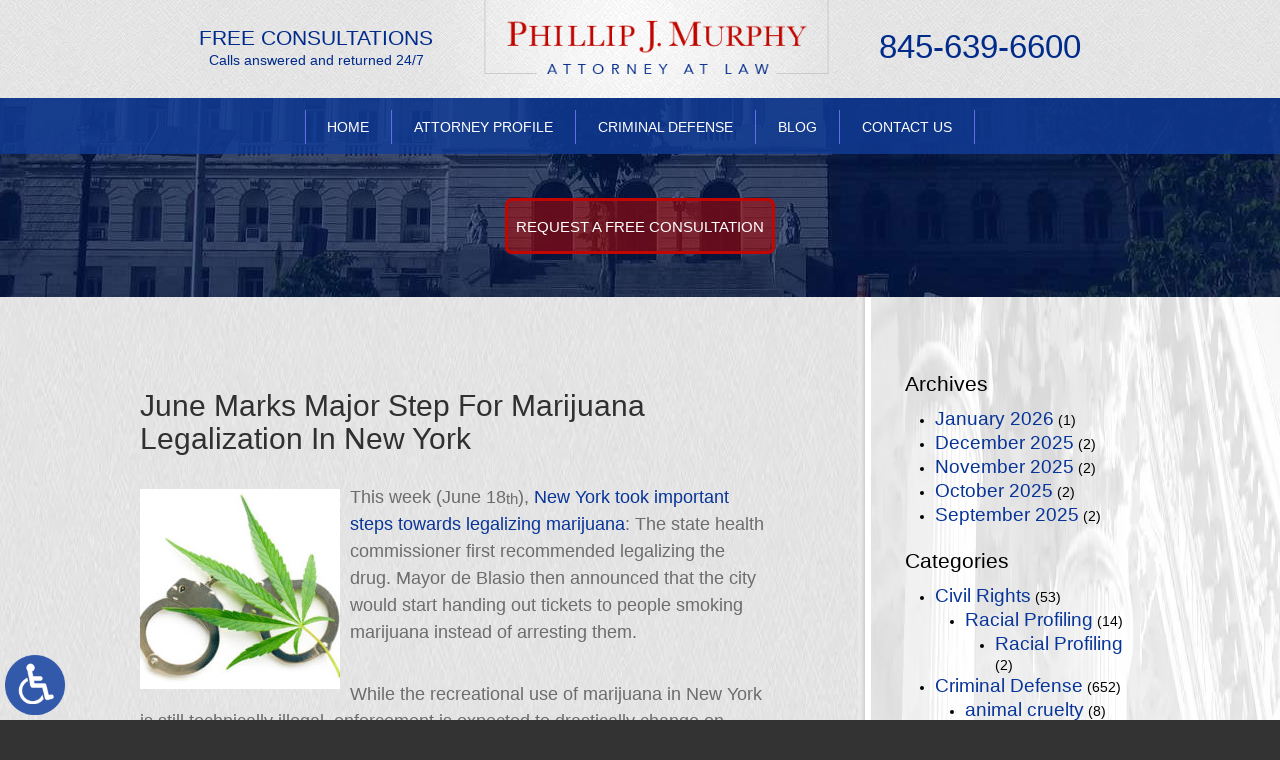

--- FILE ---
content_type: text/html; charset=UTF-8
request_url: https://www.phillipmurphylawyer.com/june-marks-major-step-for-marijuana-legalization-in-new-york/
body_size: 14512
content:
<!DOCTYPE HTML>
<html class="nojs neutralizer" lang="en">
<head>
	<meta charset="utf-8" />
	<meta http-equiv="X-UA-Compatible" content="IE=edge" />
	<meta id="theViewport" name="viewport" content="width=device-width, initial-scale=1.0">
	<script>
		/*! modernizr 3.6.0 (Custom Build) | MIT *
 * https://modernizr.com/download/?-webp-setclasses !*/
!function(e,n,A){function o(e,n){return typeof e===n}function t(){var e,n,A,t,a,i,l;for(var f in r)if(r.hasOwnProperty(f)){if(e=[],n=r[f],n.name&&(e.push(n.name.toLowerCase()),n.options&&n.options.aliases&&n.options.aliases.length))for(A=0;A<n.options.aliases.length;A++)e.push(n.options.aliases[A].toLowerCase());for(t=o(n.fn,"function")?n.fn():n.fn,a=0;a<e.length;a++)i=e[a],l=i.split("."),1===l.length?Modernizr[l[0]]=t:(!Modernizr[l[0]]||Modernizr[l[0]]instanceof Boolean||(Modernizr[l[0]]=new Boolean(Modernizr[l[0]])),Modernizr[l[0]][l[1]]=t),s.push((t?"":"no-")+l.join("-"))}}function a(e){var n=u.className,A=Modernizr._config.classPrefix||"";if(c&&(n=n.baseVal),Modernizr._config.enableJSClass){var o=new RegExp("(^|\\s)"+A+"no-js(\\s|$)");n=n.replace(o,"$1"+A+"js$2")}Modernizr._config.enableClasses&&(n+=" "+A+e.join(" "+A),c?u.className.baseVal=n:u.className=n)}function i(e,n){if("object"==typeof e)for(var A in e)f(e,A)&&i(A,e[A]);else{e=e.toLowerCase();var o=e.split("."),t=Modernizr[o[0]];if(2==o.length&&(t=t[o[1]]),"undefined"!=typeof t)return Modernizr;n="function"==typeof n?n():n,1==o.length?Modernizr[o[0]]=n:(!Modernizr[o[0]]||Modernizr[o[0]]instanceof Boolean||(Modernizr[o[0]]=new Boolean(Modernizr[o[0]])),Modernizr[o[0]][o[1]]=n),a([(n&&0!=n?"":"no-")+o.join("-")]),Modernizr._trigger(e,n)}return Modernizr}var s=[],r=[],l={_version:"3.6.0",_config:{classPrefix:"",enableClasses:!0,enableJSClass:!0,usePrefixes:!0},_q:[],on:function(e,n){var A=this;setTimeout(function(){n(A[e])},0)},addTest:function(e,n,A){r.push({name:e,fn:n,options:A})},addAsyncTest:function(e){r.push({name:null,fn:e})}},Modernizr=function(){};Modernizr.prototype=l,Modernizr=new Modernizr;var f,u=n.documentElement,c="svg"===u.nodeName.toLowerCase();!function(){var e={}.hasOwnProperty;f=o(e,"undefined")||o(e.call,"undefined")?function(e,n){return n in e&&o(e.constructor.prototype[n],"undefined")}:function(n,A){return e.call(n,A)}}(),l._l={},l.on=function(e,n){this._l[e]||(this._l[e]=[]),this._l[e].push(n),Modernizr.hasOwnProperty(e)&&setTimeout(function(){Modernizr._trigger(e,Modernizr[e])},0)},l._trigger=function(e,n){if(this._l[e]){var A=this._l[e];setTimeout(function(){var e,o;for(e=0;e<A.length;e++)(o=A[e])(n)},0),delete this._l[e]}},Modernizr._q.push(function(){l.addTest=i}),Modernizr.addAsyncTest(function(){function e(e,n,A){function o(n){var o=n&&"load"===n.type?1==t.width:!1,a="webp"===e;i(e,a&&o?new Boolean(o):o),A&&A(n)}var t=new Image;t.onerror=o,t.onload=o,t.src=n}var n=[{uri:"[data-uri]",name:"webp"},{uri:"[data-uri]",name:"webp.alpha"},{uri:"[data-uri]",name:"webp.animation"},{uri:"[data-uri]",name:"webp.lossless"}],A=n.shift();e(A.name,A.uri,function(A){if(A&&"load"===A.type)for(var o=0;o<n.length;o++)e(n[o].name,n[o].uri)})}),t(),a(s),delete l.addTest,delete l.addAsyncTest;for(var p=0;p<Modernizr._q.length;p++)Modernizr._q[p]();e.Modernizr=Modernizr}(window,document);	</script>
	<script>
	!function(){function t(t){function n(){var n;n=90===window.orientation||-90===window.orientation?t[0]:t[1],theViewport.setAttribute("content","width="+n)}theViewport=document.getElementById("theViewport"),n(),window.addEventListener("orientationchange",n)}void 0!==window.orientation&&1024===screen.height&&t([1060,1060])}();</script>
		<link rel="pingback" href="https://www.phillipmurphylawyer.com/xmlrpc.php" />
		<link rel="preload" type="text/css" href="https://www.phillipmurphylawyer.com/wp-content/themes/murphy2015/style.min.css?t=202402" media="all" as="style" />
	<link rel="stylesheet" type="text/css" href="https://www.phillipmurphylawyer.com/wp-content/themes/murphy2015/style.min.css?t=202402" media="all" />
	<link rel="shortcut icon" href="https://www.phillipmurphylawyer.com/wp-content/themes/murphy2015/img/favicon.ico" type="image/vnd.microsoft.icon">
	<link rel="shortcut icon" href="https://www.phillipmurphylawyer.com/wp-content/themes/murphy2015/img/favicon.ico" />
		<title>June Marks Major Step For Marijuana Legalization In New York | New York Criminal Defense Attorney</title>
<link data-rocket-prefetch href="https://www.googletagmanager.com" rel="dns-prefetch">
<link data-rocket-prefetch href="https://ajax.googleapis.com" rel="dns-prefetch">
<meta name='robots' content='max-image-preview:large' />
<link rel="alternate" title="oEmbed (JSON)" type="application/json+oembed" href="https://www.phillipmurphylawyer.com/wp-json/oembed/1.0/embed?url=https%3A%2F%2Fwww.phillipmurphylawyer.com%2Fjune-marks-major-step-for-marijuana-legalization-in-new-york%2F" />
<link rel="alternate" title="oEmbed (XML)" type="text/xml+oembed" href="https://www.phillipmurphylawyer.com/wp-json/oembed/1.0/embed?url=https%3A%2F%2Fwww.phillipmurphylawyer.com%2Fjune-marks-major-step-for-marijuana-legalization-in-new-york%2F&#038;format=xml" />
<style id='wp-img-auto-sizes-contain-inline-css' type='text/css'>
img:is([sizes=auto i],[sizes^="auto," i]){contain-intrinsic-size:3000px 1500px}
/*# sourceURL=wp-img-auto-sizes-contain-inline-css */
</style>
<style id='classic-theme-styles-inline-css' type='text/css'>
/*! This file is auto-generated */
.wp-block-button__link{color:#fff;background-color:#32373c;border-radius:9999px;box-shadow:none;text-decoration:none;padding:calc(.667em + 2px) calc(1.333em + 2px);font-size:1.125em}.wp-block-file__button{background:#32373c;color:#fff;text-decoration:none}
/*# sourceURL=/wp-includes/css/classic-themes.min.css */
</style>
<link rel="https://api.w.org/" href="https://www.phillipmurphylawyer.com/wp-json/" /><link rel="alternate" title="JSON" type="application/json" href="https://www.phillipmurphylawyer.com/wp-json/wp/v2/posts/2194" /><link rel="EditURI" type="application/rsd+xml" title="RSD" href="https://www.phillipmurphylawyer.com/xmlrpc.php?rsd" />
<link rel="canonical" href="https://www.phillipmurphylawyer.com/june-marks-major-step-for-marijuana-legalization-in-new-york/" />
<link rel='shortlink' href='https://www.phillipmurphylawyer.com/?p=2194' />
<!-- Google tag (gtag.js) -->
<script async src="https://www.googletagmanager.com/gtag/js?id=G-RJP931MERX"></script>
<script>
  window.dataLayer = window.dataLayer || [];
  function gtag(){dataLayer.push(arguments);}
  gtag('js', new Date());

  gtag('config', 'G-RJP931MERX');
</script>

<meta name="msvalidate.01" content="5EAB83AA00205A57BAEC6276EE4757C4" />

	<meta property="og:title" content="June Marks Major Step For Marijuana Legalization In New York | New York Criminal Defense Attorney"/>
	<meta property="og:description" content="Contact the office of Phillip J. Murphy today for a free consultation to find out about our legal services." />
	<meta property="og:url" content="https://www.phillipmurphylawyer.com/june-marks-major-step-for-marijuana-legalization-in-new-york/"/>
	<meta property="og:image" content="https://www.phillipmurphylawyer.com/wp-content/uploads/2016/11/Marijuana2-200x200.jpg" />
	<meta property="og:type" content="article" />
	<meta property="og:site_name" content="Phillip J. Murphy, Attorney at Law" />
		<meta name="description" content="Contact the office of Phillip J. Murphy today for a free consultation to find out about our legal services." />
<script type="text/javascript">
(function(url){
	if(/(?:Chrome\/26\.0\.1410\.63 Safari\/537\.31|WordfenceTestMonBot)/.test(navigator.userAgent)){ return; }
	var addEvent = function(evt, handler) {
		if (window.addEventListener) {
			document.addEventListener(evt, handler, false);
		} else if (window.attachEvent) {
			document.attachEvent('on' + evt, handler);
		}
	};
	var removeEvent = function(evt, handler) {
		if (window.removeEventListener) {
			document.removeEventListener(evt, handler, false);
		} else if (window.detachEvent) {
			document.detachEvent('on' + evt, handler);
		}
	};
	var evts = 'contextmenu dblclick drag dragend dragenter dragleave dragover dragstart drop keydown keypress keyup mousedown mousemove mouseout mouseover mouseup mousewheel scroll'.split(' ');
	var logHuman = function() {
		if (window.wfLogHumanRan) { return; }
		window.wfLogHumanRan = true;
		var wfscr = document.createElement('script');
		wfscr.type = 'text/javascript';
		wfscr.async = true;
		wfscr.src = url + '&r=' + Math.random();
		(document.getElementsByTagName('head')[0]||document.getElementsByTagName('body')[0]).appendChild(wfscr);
		for (var i = 0; i < evts.length; i++) {
			removeEvent(evts[i], logHuman);
		}
	};
	for (var i = 0; i < evts.length; i++) {
		addEvent(evts[i], logHuman);
	}
})('//www.phillipmurphylawyer.com/?wordfence_lh=1&hid=71D2864F44386531918B2F1820837F5D');
</script><style id='global-styles-inline-css' type='text/css'>
:root{--wp--preset--aspect-ratio--square: 1;--wp--preset--aspect-ratio--4-3: 4/3;--wp--preset--aspect-ratio--3-4: 3/4;--wp--preset--aspect-ratio--3-2: 3/2;--wp--preset--aspect-ratio--2-3: 2/3;--wp--preset--aspect-ratio--16-9: 16/9;--wp--preset--aspect-ratio--9-16: 9/16;--wp--preset--color--black: #000000;--wp--preset--color--cyan-bluish-gray: #abb8c3;--wp--preset--color--white: #ffffff;--wp--preset--color--pale-pink: #f78da7;--wp--preset--color--vivid-red: #cf2e2e;--wp--preset--color--luminous-vivid-orange: #ff6900;--wp--preset--color--luminous-vivid-amber: #fcb900;--wp--preset--color--light-green-cyan: #7bdcb5;--wp--preset--color--vivid-green-cyan: #00d084;--wp--preset--color--pale-cyan-blue: #8ed1fc;--wp--preset--color--vivid-cyan-blue: #0693e3;--wp--preset--color--vivid-purple: #9b51e0;--wp--preset--gradient--vivid-cyan-blue-to-vivid-purple: linear-gradient(135deg,rgb(6,147,227) 0%,rgb(155,81,224) 100%);--wp--preset--gradient--light-green-cyan-to-vivid-green-cyan: linear-gradient(135deg,rgb(122,220,180) 0%,rgb(0,208,130) 100%);--wp--preset--gradient--luminous-vivid-amber-to-luminous-vivid-orange: linear-gradient(135deg,rgb(252,185,0) 0%,rgb(255,105,0) 100%);--wp--preset--gradient--luminous-vivid-orange-to-vivid-red: linear-gradient(135deg,rgb(255,105,0) 0%,rgb(207,46,46) 100%);--wp--preset--gradient--very-light-gray-to-cyan-bluish-gray: linear-gradient(135deg,rgb(238,238,238) 0%,rgb(169,184,195) 100%);--wp--preset--gradient--cool-to-warm-spectrum: linear-gradient(135deg,rgb(74,234,220) 0%,rgb(151,120,209) 20%,rgb(207,42,186) 40%,rgb(238,44,130) 60%,rgb(251,105,98) 80%,rgb(254,248,76) 100%);--wp--preset--gradient--blush-light-purple: linear-gradient(135deg,rgb(255,206,236) 0%,rgb(152,150,240) 100%);--wp--preset--gradient--blush-bordeaux: linear-gradient(135deg,rgb(254,205,165) 0%,rgb(254,45,45) 50%,rgb(107,0,62) 100%);--wp--preset--gradient--luminous-dusk: linear-gradient(135deg,rgb(255,203,112) 0%,rgb(199,81,192) 50%,rgb(65,88,208) 100%);--wp--preset--gradient--pale-ocean: linear-gradient(135deg,rgb(255,245,203) 0%,rgb(182,227,212) 50%,rgb(51,167,181) 100%);--wp--preset--gradient--electric-grass: linear-gradient(135deg,rgb(202,248,128) 0%,rgb(113,206,126) 100%);--wp--preset--gradient--midnight: linear-gradient(135deg,rgb(2,3,129) 0%,rgb(40,116,252) 100%);--wp--preset--font-size--small: 13px;--wp--preset--font-size--medium: 20px;--wp--preset--font-size--large: 36px;--wp--preset--font-size--x-large: 42px;--wp--preset--spacing--20: 0.44rem;--wp--preset--spacing--30: 0.67rem;--wp--preset--spacing--40: 1rem;--wp--preset--spacing--50: 1.5rem;--wp--preset--spacing--60: 2.25rem;--wp--preset--spacing--70: 3.38rem;--wp--preset--spacing--80: 5.06rem;--wp--preset--shadow--natural: 6px 6px 9px rgba(0, 0, 0, 0.2);--wp--preset--shadow--deep: 12px 12px 50px rgba(0, 0, 0, 0.4);--wp--preset--shadow--sharp: 6px 6px 0px rgba(0, 0, 0, 0.2);--wp--preset--shadow--outlined: 6px 6px 0px -3px rgb(255, 255, 255), 6px 6px rgb(0, 0, 0);--wp--preset--shadow--crisp: 6px 6px 0px rgb(0, 0, 0);}:where(.is-layout-flex){gap: 0.5em;}:where(.is-layout-grid){gap: 0.5em;}body .is-layout-flex{display: flex;}.is-layout-flex{flex-wrap: wrap;align-items: center;}.is-layout-flex > :is(*, div){margin: 0;}body .is-layout-grid{display: grid;}.is-layout-grid > :is(*, div){margin: 0;}:where(.wp-block-columns.is-layout-flex){gap: 2em;}:where(.wp-block-columns.is-layout-grid){gap: 2em;}:where(.wp-block-post-template.is-layout-flex){gap: 1.25em;}:where(.wp-block-post-template.is-layout-grid){gap: 1.25em;}.has-black-color{color: var(--wp--preset--color--black) !important;}.has-cyan-bluish-gray-color{color: var(--wp--preset--color--cyan-bluish-gray) !important;}.has-white-color{color: var(--wp--preset--color--white) !important;}.has-pale-pink-color{color: var(--wp--preset--color--pale-pink) !important;}.has-vivid-red-color{color: var(--wp--preset--color--vivid-red) !important;}.has-luminous-vivid-orange-color{color: var(--wp--preset--color--luminous-vivid-orange) !important;}.has-luminous-vivid-amber-color{color: var(--wp--preset--color--luminous-vivid-amber) !important;}.has-light-green-cyan-color{color: var(--wp--preset--color--light-green-cyan) !important;}.has-vivid-green-cyan-color{color: var(--wp--preset--color--vivid-green-cyan) !important;}.has-pale-cyan-blue-color{color: var(--wp--preset--color--pale-cyan-blue) !important;}.has-vivid-cyan-blue-color{color: var(--wp--preset--color--vivid-cyan-blue) !important;}.has-vivid-purple-color{color: var(--wp--preset--color--vivid-purple) !important;}.has-black-background-color{background-color: var(--wp--preset--color--black) !important;}.has-cyan-bluish-gray-background-color{background-color: var(--wp--preset--color--cyan-bluish-gray) !important;}.has-white-background-color{background-color: var(--wp--preset--color--white) !important;}.has-pale-pink-background-color{background-color: var(--wp--preset--color--pale-pink) !important;}.has-vivid-red-background-color{background-color: var(--wp--preset--color--vivid-red) !important;}.has-luminous-vivid-orange-background-color{background-color: var(--wp--preset--color--luminous-vivid-orange) !important;}.has-luminous-vivid-amber-background-color{background-color: var(--wp--preset--color--luminous-vivid-amber) !important;}.has-light-green-cyan-background-color{background-color: var(--wp--preset--color--light-green-cyan) !important;}.has-vivid-green-cyan-background-color{background-color: var(--wp--preset--color--vivid-green-cyan) !important;}.has-pale-cyan-blue-background-color{background-color: var(--wp--preset--color--pale-cyan-blue) !important;}.has-vivid-cyan-blue-background-color{background-color: var(--wp--preset--color--vivid-cyan-blue) !important;}.has-vivid-purple-background-color{background-color: var(--wp--preset--color--vivid-purple) !important;}.has-black-border-color{border-color: var(--wp--preset--color--black) !important;}.has-cyan-bluish-gray-border-color{border-color: var(--wp--preset--color--cyan-bluish-gray) !important;}.has-white-border-color{border-color: var(--wp--preset--color--white) !important;}.has-pale-pink-border-color{border-color: var(--wp--preset--color--pale-pink) !important;}.has-vivid-red-border-color{border-color: var(--wp--preset--color--vivid-red) !important;}.has-luminous-vivid-orange-border-color{border-color: var(--wp--preset--color--luminous-vivid-orange) !important;}.has-luminous-vivid-amber-border-color{border-color: var(--wp--preset--color--luminous-vivid-amber) !important;}.has-light-green-cyan-border-color{border-color: var(--wp--preset--color--light-green-cyan) !important;}.has-vivid-green-cyan-border-color{border-color: var(--wp--preset--color--vivid-green-cyan) !important;}.has-pale-cyan-blue-border-color{border-color: var(--wp--preset--color--pale-cyan-blue) !important;}.has-vivid-cyan-blue-border-color{border-color: var(--wp--preset--color--vivid-cyan-blue) !important;}.has-vivid-purple-border-color{border-color: var(--wp--preset--color--vivid-purple) !important;}.has-vivid-cyan-blue-to-vivid-purple-gradient-background{background: var(--wp--preset--gradient--vivid-cyan-blue-to-vivid-purple) !important;}.has-light-green-cyan-to-vivid-green-cyan-gradient-background{background: var(--wp--preset--gradient--light-green-cyan-to-vivid-green-cyan) !important;}.has-luminous-vivid-amber-to-luminous-vivid-orange-gradient-background{background: var(--wp--preset--gradient--luminous-vivid-amber-to-luminous-vivid-orange) !important;}.has-luminous-vivid-orange-to-vivid-red-gradient-background{background: var(--wp--preset--gradient--luminous-vivid-orange-to-vivid-red) !important;}.has-very-light-gray-to-cyan-bluish-gray-gradient-background{background: var(--wp--preset--gradient--very-light-gray-to-cyan-bluish-gray) !important;}.has-cool-to-warm-spectrum-gradient-background{background: var(--wp--preset--gradient--cool-to-warm-spectrum) !important;}.has-blush-light-purple-gradient-background{background: var(--wp--preset--gradient--blush-light-purple) !important;}.has-blush-bordeaux-gradient-background{background: var(--wp--preset--gradient--blush-bordeaux) !important;}.has-luminous-dusk-gradient-background{background: var(--wp--preset--gradient--luminous-dusk) !important;}.has-pale-ocean-gradient-background{background: var(--wp--preset--gradient--pale-ocean) !important;}.has-electric-grass-gradient-background{background: var(--wp--preset--gradient--electric-grass) !important;}.has-midnight-gradient-background{background: var(--wp--preset--gradient--midnight) !important;}.has-small-font-size{font-size: var(--wp--preset--font-size--small) !important;}.has-medium-font-size{font-size: var(--wp--preset--font-size--medium) !important;}.has-large-font-size{font-size: var(--wp--preset--font-size--large) !important;}.has-x-large-font-size{font-size: var(--wp--preset--font-size--x-large) !important;}
/*# sourceURL=global-styles-inline-css */
</style>
<meta name="generator" content="WP Rocket 3.20.3" data-wpr-features="wpr_preconnect_external_domains wpr_desktop" /></head>
<body class="wp-singular post-template-default single single-post postid-2194 single-format-standard wp-theme-universal wp-child-theme-murphy2015 dsktp_menu">


<a href="https://www.phillipmurphylawyer.com/june-marks-major-step-for-marijuana-legalization-in-new-york/?enable_wcag=1" class="adaBtn"><img src="https://www.phillipmurphylawyer.com/wp-content/themes/murphy2015/img/ada-icon.png" width="40" height="80" alt="Switch to ADA Accessible Theme"></a>
<div id="wrapper">
<a id="closeMenu" class="menuToggle" href="#">Close Menu</a>
<div id="menuWall" class="menuToggle"></div>
<div id="mmiWrapper"><ul id="mobMenuItems">
	<li id="mm1" class="menuToggle mmi"><a href="#">Menu</a></li>
	<li id="mm2" class="mmi"><a href="tel:+18456396600">Call</a></li>
	<li id="mm3" class="mmi"><a href="/contact-us/" rel="nofollow">Email</a></li>
	<li id="mm4" class="mmi"><a href="/contact-us/" rel="nofollow">Visit</a></li>
	<li id="mm5" class="mmi"><a class="menuToggle" href="#">Search</a></li>
</ul></div>
<div id="persistentHeader">
	<div id="mhWrapper">
		<header id="mainHeader">
						<div id="mhLeft">
							<div class="mhLeftInner">
				<span class="mhConsultations">Free Consultations</span>
				<span class="mhCallsReturned">Calls answered and returned 24/7</span>
			</div>			</div>
			<a id="logo-main"><img src="https://www.phillipmurphylawyer.com/wp-content/themes/murphy2015/img/logos/main.png" width="415" height="89" alt="New City Criminal Defense Attorney" /></a>
			<div id="mhRight">
				<div id="mhRightCTA">
								<div class="mhLeftInner">
				<span class="mhConsultations">Free Consultations</span>
				<span class="mhCallsReturned">Calls answered and returned 24/7</span>
			</div>				</div>
				<a id="mhPhone" href="tel:+18456396600">845-639-6600</a>
			</div>
		</header>
	</div>
	<nav id="mainMenu" class="mm">
		<div id="mblSearchCont">
			<form id="mblSearch" method="get" action="/">
				<input type="text" id="mblsInput" name="s" value="Enter Search Terms Here" />
				<input type="submit" id="mblsSubmit" />
			</form>
		</div>
		<ul>
		<li id="menu-item-13" class="menu-item menu-item-type-post_type menu-item-object-page menu-item-home menu-item-13"><a href="https://www.phillipmurphylawyer.com/">Home</a></li>
<li id="menu-item-106" class="menu-item menu-item-type-post_type menu-item-object-page menu-item-106"><a rel="nofollow" href="https://www.phillipmurphylawyer.com/attorney-profile/">Attorney Profile</a></li>
<li id="menu-item-107" class="menu-item menu-item-type-post_type menu-item-object-page menu-item-has-children menu-item-107"><a href="https://www.phillipmurphylawyer.com/new-city-criminal-defense-attorney/">Criminal Defense</a>
<ul class="sub-menu">
	<li id="menu-item-108" class="menu-item menu-item-type-post_type menu-item-object-page menu-item-has-children menu-item-108"><a href="https://www.phillipmurphylawyer.com/new-york-criminal-defense-attorney/">New York</a>
	<ul class="sub-menu">
		<li id="menu-item-115" class="menu-item menu-item-type-post_type menu-item-object-page menu-item-115"><a href="https://www.phillipmurphylawyer.com/new-york-criminal-defense-attorney/dwi/">DWI</a></li>
		<li id="menu-item-110" class="menu-item menu-item-type-post_type menu-item-object-page menu-item-110"><a href="https://www.phillipmurphylawyer.com/new-york-criminal-defense-attorney/orange-county/">Orange County</a></li>
		<li id="menu-item-111" class="menu-item menu-item-type-post_type menu-item-object-page menu-item-111"><a href="https://www.phillipmurphylawyer.com/new-york-criminal-defense-attorney/rockland-county/">Rockland County</a></li>
		<li id="menu-item-109" class="menu-item menu-item-type-post_type menu-item-object-page menu-item-109"><a href="https://www.phillipmurphylawyer.com/new-york-criminal-defense-attorney/westchester-county/">Westchester County</a></li>
	</ul>
</li>
	<li id="menu-item-112" class="menu-item menu-item-type-post_type menu-item-object-page menu-item-has-children menu-item-112"><a href="https://www.phillipmurphylawyer.com/new-jersey-criminal-defense-attorney/">New Jersey</a>
	<ul class="sub-menu">
		<li id="menu-item-116" class="menu-item menu-item-type-post_type menu-item-object-page menu-item-116"><a href="https://www.phillipmurphylawyer.com/new-jersey-criminal-defense-attorney/dwi/">DWI</a></li>
		<li id="menu-item-113" class="menu-item menu-item-type-post_type menu-item-object-page menu-item-113"><a href="https://www.phillipmurphylawyer.com/new-jersey-criminal-defense-attorney/bergen-county/">Bergen County</a></li>
	</ul>
</li>
	<li id="menu-item-119" class="menu-item menu-item-type-post_type menu-item-object-page menu-item-119"><a href="https://www.phillipmurphylawyer.com/new-city-criminal-defense-attorney/violent-crimes/">Assault &#038; Violent Crimes</a></li>
	<li id="menu-item-120" class="menu-item menu-item-type-post_type menu-item-object-page menu-item-has-children menu-item-120"><a href="https://www.phillipmurphylawyer.com/new-city-criminal-defense-attorney/drug-crimes/">Drug Crimes</a>
	<ul class="sub-menu">
		<li id="menu-item-529" class="menu-item menu-item-type-post_type menu-item-object-page menu-item-529"><a href="https://www.phillipmurphylawyer.com/new-city-criminal-defense-attorney/drug-crimes/drug-distribution/">Drug Distribution</a></li>
		<li id="menu-item-531" class="menu-item menu-item-type-post_type menu-item-object-page menu-item-531"><a href="https://www.phillipmurphylawyer.com/new-city-criminal-defense-attorney/drug-crimes/drug-manufacturing/">Drug Manufacturing</a></li>
		<li id="menu-item-528" class="menu-item menu-item-type-post_type menu-item-object-page menu-item-528"><a href="https://www.phillipmurphylawyer.com/new-city-criminal-defense-attorney/drug-crimes/drug-possession/">Drug Possession</a></li>
		<li id="menu-item-530" class="menu-item menu-item-type-post_type menu-item-object-page menu-item-530"><a href="https://www.phillipmurphylawyer.com/new-city-criminal-defense-attorney/drug-crimes/drug-trafficking/">Drug Trafficking</a></li>
	</ul>
</li>
	<li id="menu-item-114" class="menu-item menu-item-type-post_type menu-item-object-page menu-item-114"><a href="https://www.phillipmurphylawyer.com/new-city-criminal-defense-attorney/dwi/">DWI</a></li>
	<li id="menu-item-118" class="menu-item menu-item-type-post_type menu-item-object-page menu-item-118"><a href="https://www.phillipmurphylawyer.com/new-city-criminal-defense-attorney/theft-shoplifting/">Theft &#038; Shoplifting</a></li>
	<li id="menu-item-117" class="menu-item menu-item-type-post_type menu-item-object-page menu-item-has-children menu-item-117"><a href="https://www.phillipmurphylawyer.com/new-city-criminal-defense-attorney/traffic-violations/">Traffic Violations</a>
	<ul class="sub-menu">
		<li id="menu-item-527" class="menu-item menu-item-type-post_type menu-item-object-page menu-item-527"><a href="https://www.phillipmurphylawyer.com/new-city-criminal-defense-attorney/traffic-violations/cell-phone-violations/">Cell Phone Violations</a></li>
		<li id="menu-item-525" class="menu-item menu-item-type-post_type menu-item-object-page menu-item-525"><a href="https://www.phillipmurphylawyer.com/new-city-criminal-defense-attorney/traffic-violations/driving-without-a-license/">Driving Without A License</a></li>
		<li id="menu-item-523" class="menu-item menu-item-type-post_type menu-item-object-page menu-item-523"><a href="https://www.phillipmurphylawyer.com/new-city-criminal-defense-attorney/traffic-violations/failure-to-yield/">Failure To Yield Or Stop</a></li>
		<li id="menu-item-526" class="menu-item menu-item-type-post_type menu-item-object-page menu-item-526"><a href="https://www.phillipmurphylawyer.com/new-city-criminal-defense-attorney/traffic-violations/leaving-the-scene/">Leaving The Scene of An Accident</a></li>
		<li id="menu-item-524" class="menu-item menu-item-type-post_type menu-item-object-page menu-item-524"><a href="https://www.phillipmurphylawyer.com/new-city-criminal-defense-attorney/traffic-violations/reckless-driving/">Reckless Driving</a></li>
		<li id="menu-item-522" class="menu-item menu-item-type-post_type menu-item-object-page menu-item-522"><a href="https://www.phillipmurphylawyer.com/new-city-criminal-defense-attorney/traffic-violations/speeding/">Speeding Tickets</a></li>
	</ul>
</li>
</ul>
</li>
<li id="menu-item-124" class="menu-item menu-item-type-post_type menu-item-object-page current_page_parent menu-item-124"><a href="https://www.phillipmurphylawyer.com/blog/">Blog</a></li>
<li id="menu-item-125" class="menu-item menu-item-type-post_type menu-item-object-page menu-item-125"><a rel="nofollow" href="https://www.phillipmurphylawyer.com/contact-us/">Contact Us</a></li>
		</ul>
	</nav>
</div><!-- persistentHeader -->
<div id="subslideWrapper">
	<div id="subslideCont">
					<a id="hsLearnMoreSub" class="hsLearnMore" href="/contact-us/">Request A free consultation</a>
			</div>
</div><div id="caWrapper">
	<div id="contentArea">
		<article id="mainContent" class="article">
		

									<h1>June Marks Major Step For Marijuana Legalization In New York</h1>
					<img decoding="async" width="200" height="200" src="https://www.phillipmurphylawyer.com/wp-content/uploads/2016/11/Marijuana2-200x200.jpg" class="postThumbSingle wp-post-image" alt="marijuana2" srcset="https://www.phillipmurphylawyer.com/wp-content/uploads/2016/11/Marijuana2-200x200.jpg 200w, https://www.phillipmurphylawyer.com/wp-content/uploads/2016/11/Marijuana2-150x150.jpg 150w" sizes="(max-width: 200px) 100vw, 200px" loading="eager" title="marijuana2" /><p>This week (June 18<sup>th</sup>), <a href="https://www.phillipmurphylawyer.com/category/criminal-defense/drug-crimes/marijuana/">New York took important steps towards legalizing marijuana</a>: The state health commissioner first recommended legalizing the drug. Mayor de Blasio then announced that the city would start handing out tickets to people smoking marijuana instead of arresting them.</p>
<p>While the recreational use of marijuana in New York is still technically illegal, enforcement is expected to drastically change on September 1<sup>st</sup>, when the Mayor’s announcement will go into effect. It is important to note, however, that people seen smoking can still be arrested under various conditions, such as having an open arrest warrant, having previously been convicted of a violent crime, failing to have identification, being on parole or probation, or being considered a threat to the public.</p>
<p><strong>How It Will Work: Tickets &amp; Violations Vs Crimes</strong></p>
<p>In general, ticketing will replace arrests, requiring that people go to court to issue a plea and involving fines that are at the discretion of a judge. However, these fines (which will be issued as <em>violations </em>for unlawful possession of a small amount of marijuana instead of <em>crimes</em>), will likely be around $100, and any summons would be sealed at the end of each case.</p>
<p>While the mayor made a very similar announcement in 2014, this particular decision involves adding public smoking to the exemption.</p>
<p><strong>What Prompted The Change?</strong></p>
<p><a href="https://www.phillipmurphylawyer.com/new-yorks-marijuana-arrest-statistics-shock-many-and-reveal-room-for-progress/">We have previously discussed some of the alarming statistics to come out of New York</a> when it comes to marijuana use and arrests; statistics that likely prompted this change. The city alone arrests more than 17,000 people per year, and this involves a significant amount of racial disparities. Specifically, the report issued on the subject demonstrated that police in New York almost always made arrests at a higher rate in areas with more black residents.</p>
<p><strong>What about <em>Medical</em> Marijuana?</strong></p>
<p>While medical marijuana has been legal in the state of New York since 2016, it is surprisingly restrictive. For example:</p>
<ul>
<li>Technically, only 12 medical conditions qualify;</li>
<li>The drug may not be smoked (unless it involves vaping in private); and</li>
<li>There are only 21 total dispensaries in the entire state.</li>
</ul>
<p>In order to participate in the program, one must register with the health department, receive their card, and purchase the marijuana from a registered dispensary.</p>
<p><strong>Criminal Defense of Drug Charges</strong></p>
<p>If you have been arrested or accused of a drug crime, you need to speak with an experienced criminal defense attorney right away in order to ensure that your rights are protected and you have not been unfairly or illegally targeted or arrested by the police. <a href="https://www.phillipmurphylawyer.com/">Contact</a> the office of Phillip J. Murphy today for a free consultation to find out about our legal services; we have been serving clients accused of crimes throughout New York for more than 25 years.</p>
<p>Resource:</p>
<p>nytimes.com/2018/06/20/nyregion/marijuana-laws-new-york.html</p>
			<div class='shareThisWrapper '>
				<a target='_blank' class='dskSharingIcon dskSharingIcon_facebook' href='https://social.milemarkmedia.com/?site=fb&u=https%3A%2F%2Fwww.phillipmurphylawyer.com%2Fjune-marks-major-step-for-marijuana-legalization-in-new-york%2F'></a>
				<a target='_blank' class='dskSharingIcon dskSharingIcon_twitter' href='https://social.milemarkmedia.com/?site=tw&u=https%3A%2F%2Fwww.phillipmurphylawyer.com%2Fjune-marks-major-step-for-marijuana-legalization-in-new-york%2F'></a>
				<a target='_blank' class='dskSharingIcon dskSharingIcon_linkedin' href='https://social.milemarkmedia.com/?site=li&u=https%3A%2F%2Fwww.phillipmurphylawyer.com%2Fjune-marks-major-step-for-marijuana-legalization-in-new-york%2F'></a>
			</div>					<div class="entry-meta">
						<span class="meta-prep meta-prep-author">By </span>
						<span class="author vcard">Phillip J. Murphy</span>
						<span class="meta-sep"> | </span>
						<span class="meta-prep meta-prep-entry-date">Posted on </span>
						<span class="entry-date"><abbr class="published" title="2018-07-18T08:07:18-0700">July 18, 2018</abbr></span>
					<span class="tag-links"><span class="entry-utility-prep entry-utility-prep-tag-links">Tags: </span><a href="/tag/criminal-defense-new-york">Criminal Defense New York</a>, <a href="/tag/new-york-criminal-defense-attorney">New York Criminal Defense Attorney</a>, <a href="/tag/new-york-criminal-defense-attorneys">New York Criminal Defense Attorneys</a> </span>					</div>
								


					</article>
											<div id="sidebar" class="sidebar delayLoad">
						<section class="blog-sidebar">
				<h2>Archives</h2>
				<ul>
						<li><a href='https://www.phillipmurphylawyer.com/2026/01/'>January 2026</a>&nbsp;(1)</li>
	<li><a href='https://www.phillipmurphylawyer.com/2025/12/'>December 2025</a>&nbsp;(2)</li>
	<li><a href='https://www.phillipmurphylawyer.com/2025/11/'>November 2025</a>&nbsp;(2)</li>
	<li><a href='https://www.phillipmurphylawyer.com/2025/10/'>October 2025</a>&nbsp;(2)</li>
	<li><a href='https://www.phillipmurphylawyer.com/2025/09/'>September 2025</a>&nbsp;(2)</li>
									</ul>
				<h2>Categories</h2>
				<ul>
						<li class="cat-item cat-item-104"><a href="https://www.phillipmurphylawyer.com/category/civil-rights/">Civil Rights</a> (53)
<ul class='children'>
	<li class="cat-item cat-item-340"><a href="https://www.phillipmurphylawyer.com/category/civil-rights/racial-profiling/">Racial Profiling</a> (14)
	<ul class='children'>
	<li class="cat-item cat-item-407"><a href="https://www.phillipmurphylawyer.com/category/civil-rights/racial-profiling/racial-profiling-racial-profiling/">Racial Profiling</a> (2)
</li>
	</ul>
</li>
</ul>
</li>
	<li class="cat-item cat-item-4"><a href="https://www.phillipmurphylawyer.com/category/criminal-defense/">Criminal Defense</a> (652)
<ul class='children'>
	<li class="cat-item cat-item-124"><a href="https://www.phillipmurphylawyer.com/category/criminal-defense/animal-cruelty/">animal cruelty</a> (8)
</li>
	<li class="cat-item cat-item-64"><a href="https://www.phillipmurphylawyer.com/category/criminal-defense/arson/">arson</a> (2)
</li>
	<li class="cat-item cat-item-389"><a href="https://www.phillipmurphylawyer.com/category/criminal-defense/conspiracy-and-corruption/">Conspiracy and Corruption</a> (1)
</li>
	<li class="cat-item cat-item-429"><a href="https://www.phillipmurphylawyer.com/category/criminal-defense/coronavirus/">Coronavirus</a> (1)
</li>
	<li class="cat-item cat-item-430"><a href="https://www.phillipmurphylawyer.com/category/criminal-defense/covid-19/">COVID-19</a> (6)
</li>
	<li class="cat-item cat-item-363"><a href="https://www.phillipmurphylawyer.com/category/criminal-defense/criminal-justice/">Criminal Justice</a> (36)
</li>
	<li class="cat-item cat-item-36"><a href="https://www.phillipmurphylawyer.com/category/criminal-defense/custody-interference/">custody interference</a> (1)
</li>
	<li class="cat-item cat-item-377"><a href="https://www.phillipmurphylawyer.com/category/criminal-defense/debtors/">Debtors</a> (1)
</li>
	<li class="cat-item cat-item-155"><a href="https://www.phillipmurphylawyer.com/category/criminal-defense/domestic-violence/">domestic violence</a> (2)
</li>
	<li class="cat-item cat-item-379"><a href="https://www.phillipmurphylawyer.com/category/criminal-defense/drone-flying/">Drone Flying</a> (1)
</li>
	<li class="cat-item cat-item-412"><a href="https://www.phillipmurphylawyer.com/category/criminal-defense/entrapment/">Entrapment</a> (1)
</li>
	<li class="cat-item cat-item-371"><a href="https://www.phillipmurphylawyer.com/category/criminal-defense/evidence/">Evidence</a> (6)
</li>
	<li class="cat-item cat-item-167"><a href="https://www.phillipmurphylawyer.com/category/criminal-defense/expungement/">expungement</a> (3)
</li>
	<li class="cat-item cat-item-365"><a href="https://www.phillipmurphylawyer.com/category/criminal-defense/federal-crime/">federal crime</a> (7)
</li>
	<li class="cat-item cat-item-82"><a href="https://www.phillipmurphylawyer.com/category/criminal-defense/felony/">felony</a> (6)
</li>
	<li class="cat-item cat-item-385"><a href="https://www.phillipmurphylawyer.com/category/criminal-defense/flavored-cigarettes/">Flavored Cigarettes</a> (1)
</li>
	<li class="cat-item cat-item-375"><a href="https://www.phillipmurphylawyer.com/category/criminal-defense/fourth-amendment/">Fourth Amendment</a> (3)
</li>
	<li class="cat-item cat-item-388"><a href="https://www.phillipmurphylawyer.com/category/criminal-defense/gun-crimes/">Gun Crimes</a> (5)
</li>
	<li class="cat-item cat-item-207"><a href="https://www.phillipmurphylawyer.com/category/criminal-defense/hate-crime/">hate crime</a> (7)
</li>
	<li class="cat-item cat-item-41"><a href="https://www.phillipmurphylawyer.com/category/criminal-defense/homicide/">homicide</a> (11)
</li>
	<li class="cat-item cat-item-364"><a href="https://www.phillipmurphylawyer.com/category/criminal-defense/illegal-gambling/">illegal gambling</a> (1)
</li>
	<li class="cat-item cat-item-394"><a href="https://www.phillipmurphylawyer.com/category/criminal-defense/insanity-defense/">Insanity Defense</a> (1)
</li>
	<li class="cat-item cat-item-405"><a href="https://www.phillipmurphylawyer.com/category/criminal-defense/insurance-fraud/">Insurance Fraud</a> (1)
</li>
	<li class="cat-item cat-item-368"><a href="https://www.phillipmurphylawyer.com/category/criminal-defense/juror-bias/">Juror Bias</a> (1)
</li>
	<li class="cat-item cat-item-75"><a href="https://www.phillipmurphylawyer.com/category/criminal-defense/juvenile-crime/">juvenile crime</a> (9)
</li>
	<li class="cat-item cat-item-30"><a href="https://www.phillipmurphylawyer.com/category/criminal-defense/larceny/">larceny</a> (5)
</li>
	<li class="cat-item cat-item-383"><a href="https://www.phillipmurphylawyer.com/category/criminal-defense/licensure/">Licensure</a> (1)
</li>
	<li class="cat-item cat-item-392"><a href="https://www.phillipmurphylawyer.com/category/criminal-defense/liquor-laws/">Liquor Laws</a> (1)
</li>
	<li class="cat-item cat-item-92"><a href="https://www.phillipmurphylawyer.com/category/criminal-defense/manslaughter/">manslaughter</a> (2)
</li>
	<li class="cat-item cat-item-408"><a href="https://www.phillipmurphylawyer.com/category/criminal-defense/marijuana-criminal-defense/">Marijuana</a> (5)
</li>
	<li class="cat-item cat-item-370"><a href="https://www.phillipmurphylawyer.com/category/criminal-defense/necessity-defense/">Necessity Defense</a> (1)
</li>
	<li class="cat-item cat-item-381"><a href="https://www.phillipmurphylawyer.com/category/criminal-defense/police-misconduct/">Police Misconduct</a> (5)
</li>
	<li class="cat-item cat-item-396"><a href="https://www.phillipmurphylawyer.com/category/criminal-defense/rape-defense/">Rape Defense</a> (1)
</li>
	<li class="cat-item cat-item-374"><a href="https://www.phillipmurphylawyer.com/category/criminal-defense/record-sealing-law/">Record Sealing Law</a> (1)
</li>
	<li class="cat-item cat-item-318"><a href="https://www.phillipmurphylawyer.com/category/criminal-defense/resisting-arrest/">Resisting Arrest</a> (1)
</li>
	<li class="cat-item cat-item-24"><a href="https://www.phillipmurphylawyer.com/category/criminal-defense/self-defense/">self defense</a> (4)
</li>
	<li class="cat-item cat-item-78"><a href="https://www.phillipmurphylawyer.com/category/criminal-defense/sex-crimes/">sex crimes</a> (19)
</li>
	<li class="cat-item cat-item-397"><a href="https://www.phillipmurphylawyer.com/category/criminal-defense/sixth-amendment/">Sixth Amendment</a> (4)
</li>
	<li class="cat-item cat-item-390"><a href="https://www.phillipmurphylawyer.com/category/criminal-defense/smoking-law/">Smoking Law</a> (1)
</li>
	<li class="cat-item cat-item-120"><a href="https://www.phillipmurphylawyer.com/category/criminal-defense/solicitation/">solicitation</a> (1)
</li>
	<li class="cat-item cat-item-13"><a href="https://www.phillipmurphylawyer.com/category/criminal-defense/speeding/">speeding</a> (2)
</li>
	<li class="cat-item cat-item-378"><a href="https://www.phillipmurphylawyer.com/category/criminal-defense/sports-gambling/">Sports Gambling</a> (2)
</li>
	<li class="cat-item cat-item-56"><a href="https://www.phillipmurphylawyer.com/category/criminal-defense/weapons-charges/">weapons charges</a> (7)
</li>
	<li class="cat-item cat-item-306"><a href="https://www.phillipmurphylawyer.com/category/criminal-defense/wrongful-conviction/">wrongful conviction</a> (6)
</li>
</ul>
</li>
	<li class="cat-item cat-item-362"><a href="https://www.phillipmurphylawyer.com/category/criminal-negligence/">criminal negligence</a> (1)
</li>
	<li class="cat-item cat-item-376"><a href="https://www.phillipmurphylawyer.com/category/death-penalty/">Death Penalty</a> (5)
</li>
	<li class="cat-item cat-item-323"><a href="https://www.phillipmurphylawyer.com/category/deportation-defense/">Deportation Defense</a> (9)
</li>
	<li class="cat-item cat-item-419"><a href="https://www.phillipmurphylawyer.com/category/distribution/">Distribution</a> (1)
</li>
	<li class="cat-item cat-item-367"><a href="https://www.phillipmurphylawyer.com/category/dna-evidence/">DNA evidence</a> (2)
</li>
	<li class="cat-item cat-item-46"><a href="https://www.phillipmurphylawyer.com/category/drug-crimes/">drug crimes</a> (45)
<ul class='children'>
	<li class="cat-item cat-item-47"><a href="https://www.phillipmurphylawyer.com/category/drug-crimes/marijuana/">marijuana</a> (27)
</li>
</ul>
</li>
	<li class="cat-item cat-item-69"><a href="https://www.phillipmurphylawyer.com/category/dui/">DUI</a> (19)
</li>
	<li class="cat-item cat-item-1"><a href="https://www.phillipmurphylawyer.com/category/general/">General</a> (50)
</li>
	<li class="cat-item cat-item-387"><a href="https://www.phillipmurphylawyer.com/category/inmates-rights/">Inmates Rights</a> (2)
</li>
	<li class="cat-item cat-item-424"><a href="https://www.phillipmurphylawyer.com/category/new-city-criminal-defense/">New City Criminal Defense</a> (6)
</li>
	<li class="cat-item cat-item-427"><a href="https://www.phillipmurphylawyer.com/category/new-city-criminal-defense-attorney/">New City Criminal Defense Attorney</a> (6)
</li>
	<li class="cat-item cat-item-425"><a href="https://www.phillipmurphylawyer.com/category/new-jersey-criminal-defense/">New Jersey Criminal Defense</a> (51)
</li>
	<li class="cat-item cat-item-426"><a href="https://www.phillipmurphylawyer.com/category/new-york-criminal-defense-attorney/">New York Criminal Defense Attorney</a> (50)
</li>
	<li class="cat-item cat-item-423"><a href="https://www.phillipmurphylawyer.com/category/plea-bargains/">Plea Bargains</a> (1)
</li>
	<li class="cat-item cat-item-422"><a href="https://www.phillipmurphylawyer.com/category/racial-justice/">Racial Justice</a> (1)
</li>
	<li class="cat-item cat-item-418"><a href="https://www.phillipmurphylawyer.com/category/sexual-harassment/">Sexual Harassment</a> (1)
</li>
	<li class="cat-item cat-item-31"><a href="https://www.phillipmurphylawyer.com/category/theft/">Theft &amp; Shoplifting</a> (15)
</li>
	<li class="cat-item cat-item-5"><a href="https://www.phillipmurphylawyer.com/category/traffic-violations/">Traffic Violations</a> (21)
</li>
	<li class="cat-item cat-item-369"><a href="https://www.phillipmurphylawyer.com/category/violent-crime/">Violent Crime</a> (7)
</li>
	<li class="cat-item cat-item-108"><a href="https://www.phillipmurphylawyer.com/category/white-collar-crime/">White Collar Crime</a> (12)
<ul class='children'>
	<li class="cat-item cat-item-136"><a href="https://www.phillipmurphylawyer.com/category/white-collar-crime/bribery/">bribery</a> (2)
</li>
	<li class="cat-item cat-item-330"><a href="https://www.phillipmurphylawyer.com/category/white-collar-crime/rico/">RICO</a> (2)
</li>
</ul>
</li>
				</ul>
			</section>
									<div id="sbStateBarsCont">
				<h2>State Bars: </h2>
				<ul id="sbStateBars">
					<li><a>New York</a></li>
					<li><a>New Jersey</a></li>
					<li><a>Connecticut</a></li>
					<li><a>Pennsylvania</a></li>
				</ul>
			</div>			<div id="sbFederalCourtsCont">
				<h2>United States <br>Federal Courts:</h2>
				<ul id="sbFederalCourts">
					<li><a>Southern District <br>of New York</a></li>
					<li><a>Eastern District <br>of New York</a></li>
					<li><a>District of New Jersey</a></li>
					<li><a>District of Connecticut</a></li>
					<li><a>Court of Appeals for <br>the Third Circuit</a></li>
				</ul>
			</div>			<div id="sbBadgesCont">
				<ul id="sbBadges">
					<li class="sbBadge"><img class="delayLoad" src="[data-uri]" data-src="https://www.phillipmurphylawyer.com/wp-content/themes/murphy2015/img/nysa.png" width="233" height="62" alt="New York State Association Of Criminal Defense Lawyers" />
					</li>
					<li class="sbBadge"><img class="delayLoad" src="[data-uri]" data-src="https://www.phillipmurphylawyer.com/wp-content/themes/murphy2015/img/rockland.png" width="233" height="62" alt="Rockland County Bar Association" />
					</li>
					<li class="sbBadge"><img class="delayLoad" src="[data-uri]" data-src="https://www.phillipmurphylawyer.com/wp-content/themes/murphy2015/img/fairfield.png" width="233" height="55" alt="Fairfield County Bar Association" />
					</li>
				</ul>
			</div>			<div id="sbContactUs">
				<h2>Contact Us</h2>
				<a id="sbMap" class="delayLoad" href="https://www.google.com/maps/place/Murphy+Phillip+J/@41.1382206,-73.9948322,17z/data=!3m1!4b1!4m2!3m1!1s0x89c2c2f1b193b56b:0x32eece1153cacd" target="_blank"><span>10 Esquire Road, Suite 10 <br>New City, New York 10956</span></a>
				<span id="sbCTA">Feel free to call now at:</span>
				<a id="sbDigits" href="tel:+18456396600">(845) 639-6600</a>
			</div>		</div><!-- sidebar -->
	</div><!-- contentArea -->
</div><!-- caWrapper -->
<div id="mfWrapper" class="delayLoad">
	<footer id="mainFooter" class="delayLoad">
		<div id="fBlock1" class="fBlock">
			<h2>Contact Our Firm</h2>
			<span id="mfAttorney">Phillip J. Murphy, <br>Attorney At Law</span>
			<div id="mfDeviceCont">
			<span id="mfCTA">Free Consultations <span>Calls Answered and returned 24/7</span></span>
				<span class="mfDevice">Phone:<a class="mfDigits" href="tel:+18456396600"> (845) 639-6600</a></span>
				<span class="mfDevice">Fax:<a class="mfDigits" href="tel:+18456396620"> (845) 639-6620</a></span>
			</div>
		</div>
		<div id="fBlock3" class="fBlock">
			<h2>Locations & Directions</h2>
			<span id="mfLocation">10 Esquire Road, Suite 10 <br>New City, New York 10956</span>
			</br>
			<h3>We Accept</h3>
			<ul id="mfCreditCards">
				<li id="mfCard1" class="mfCard">
					<img class="delayLoad" src="[data-uri]" data-src="https://www.phillipmurphylawyer.com/wp-content/themes/murphy2015/img/masterCard.png" width="52" height="33" alt="Master Card" />
				</li>
				<li id="mfCard2" class="mfCard">
					<img class="delayLoad" src="[data-uri]" data-src="https://www.phillipmurphylawyer.com/wp-content/themes/murphy2015/img/americanExpress.png" width="52" height="32" alt="American Express" />
				</li>
				<li id="mfCard3" class="mfCard">
					<img class="delayLoad" src="[data-uri]" data-src="https://www.phillipmurphylawyer.com/wp-content/themes/murphy2015/img/discover.png" width="52" height="32" alt="Discover" />
				</li>
				<li id="mfCard4" class="mfCard">
					<img class="delayLoad" src="[data-uri]" data-src="https://www.phillipmurphylawyer.com/wp-content/themes/murphy2015/img/visa.png" width="53" height="33" alt="Visa" />
				</li>
			</ul>
		</div>
		<div id="fBlock2" class="fBlock">
			<h2>Connect With Us</h2>
			<ul id="mfSocials">
				<li id="mfSocial1" class="mfSocial">
					<a href="https://www.facebook.com/Phillip-J-Murphy-Attorney-At-Law-363008033748503" target="_blank" rel="nofollow">like on facebook</a>
				</li>
				<li id="mfSocial2" class="mfSocial">
					<a href="" target="_blank">follow on twitter</a>
				</li>
				<li id="mfSocial3" class="mfSocial">
					<a href="" target="_blank">connect on linkedin</a>
				</li>
				
			</ul>
		</div>
		<div id="fBlock4" class="fBlock">
			<p id="mfGeoBlock">Phillip J. Murphy, Attorney At Law is located in New City, New York and serves clients in and around New York, New Jersey & Connecticut. Contact our experienced criminal defense law firm.
</br>
- <a href="https://www.phillipmurphylawyer.com/"><font color="white">Home</font></a> -
<a href="https://www.phillipmurphylawyer.com/site-map/"><font color="white">Site Map</font></a> -
</p>
</div>

	</footer>
</div><!-- mfWrapper -->
<div id="mmBrandingWrapper">
	<div id="mmBranding">
		<img id="logo-mmm" src="https://www.phillipmurphylawyer.com/wp-content/themes/murphy2015/img/logos/mmm.png" alt="MileMark Media - Practice Growth Solutions" />
		<p>&copy; 2015 - 2026 Phillip J. Murphy, Attorney At Law. All rights reserved. <br />This law firm website is managed by <a target="_blank" href="https://www.milemarkmedia.com/">MileMark Media</a>.
</br>
<a href="https://www.phillipmurphylawyer.com/disclaimer/" rel="nofollow">Disclaimer</a>
</p>

	</div><!-- #mmBranding -->
</div>
</div><!-- wrapper -->

<a id="contact-tab" href="#"><img class="delayLoad" src="[data-uri]" data-src="https://www.phillipmurphylawyer.com/wp-content/themes/murphy2015/img/qcf-tab.png" alt="Contact Form Tab" /></a>

<div id="sync">
	<span id="syncMenu" class="syncItem"></span>
	<span id="syncContent" class="syncItem"></span>
</div>
<div id="css3-calc"></div>

<script>(function(){
function dskCheckImage(ii, allImages) {
	if(ii >= allImages.length) {return false;}
	var curSRC, newIMGsrc, lastInstance, theAttrib;
	var lazyClass = 'delayLoad';
	var theDataSRC = 'data-src';
	var img = allImages[ii];
	if(img.classList.contains(lazyClass)) {
		curSRC = img.getAttribute(theDataSRC);
		theAttrib = theDataSRC;
	} else {
		curSRC = img.getAttribute('src');
		theAttrib = 'src';
	}
	var lastInstance = curSRC.lastIndexOf('.png');
	if(lastInstance === -1) {
		lastInstance = curSRC.lastIndexOf('.jpg');
	}
	if(lastInstance > 0) {
		newIMGsrc = curSRC.slice(0, lastInstance) + '.webp' + curSRC.slice(lastInstance + 4);
		img.setAttribute(theAttrib, newIMGsrc);
	}
	dskCheckImage(ii + 1, allImages);
}
var htmlTag = document.getElementsByTagName('html')[0];
htmlTag.classList.remove('nojs');	
if(htmlTag.classList.contains('webp')) {
	dskCheckImage(0, document.getElementsByClassName('w_p'));
}
}());</script>


<script>/*! head.load - v1.0.3 */
(function(n,t){"use strict";function w(){}function u(n,t){if(n){typeof n=="object"&&(n=[].slice.call(n));for(var i=0,r=n.length;i<r;i++)t.call(n,n[i],i)}}function it(n,i){var r=Object.prototype.toString.call(i).slice(8,-1);return i!==t&&i!==null&&r===n}function s(n){return it("Function",n)}function a(n){return it("Array",n)}function et(n){var i=n.split("/"),t=i[i.length-1],r=t.indexOf("?");return r!==-1?t.substring(0,r):t}function f(n){(n=n||w,n._done)||(n(),n._done=1)}function ot(n,t,r,u){var f=typeof n=="object"?n:{test:n,success:!t?!1:a(t)?t:[t],failure:!r?!1:a(r)?r:[r],callback:u||w},e=!!f.test;return e&&!!f.success?(f.success.push(f.callback),i.load.apply(null,f.success)):e||!f.failure?u():(f.failure.push(f.callback),i.load.apply(null,f.failure)),i}function v(n){var t={},i,r;if(typeof n=="object")for(i in n)!n[i]||(t={name:i,url:n[i]});else t={name:et(n),url:n};return(r=c[t.name],r&&r.url===t.url)?r:(c[t.name]=t,t)}function y(n){n=n||c;for(var t in n)if(n.hasOwnProperty(t)&&n[t].state!==l)return!1;return!0}function st(n){n.state=ft;u(n.onpreload,function(n){n.call()})}function ht(n){n.state===t&&(n.state=nt,n.onpreload=[],rt({url:n.url,type:"cache"},function(){st(n)}))}function ct(){var n=arguments,t=n[n.length-1],r=[].slice.call(n,1),f=r[0];return(s(t)||(t=null),a(n[0]))?(n[0].push(t),i.load.apply(null,n[0]),i):(f?(u(r,function(n){s(n)||!n||ht(v(n))}),b(v(n[0]),s(f)?f:function(){i.load.apply(null,r)})):b(v(n[0])),i)}function lt(){var n=arguments,t=n[n.length-1],r={};return(s(t)||(t=null),a(n[0]))?(n[0].push(t),i.load.apply(null,n[0]),i):(u(n,function(n){n!==t&&(n=v(n),r[n.name]=n)}),u(n,function(n){n!==t&&(n=v(n),b(n,function(){y(r)&&f(t)}))}),i)}function b(n,t){if(t=t||w,n.state===l){t();return}if(n.state===tt){i.ready(n.name,t);return}if(n.state===nt){n.onpreload.push(function(){b(n,t)});return}n.state=tt;rt(n,function(){n.state=l;t();u(h[n.name],function(n){f(n)});o&&y()&&u(h.ALL,function(n){f(n)})})}function at(n){n=n||"";var t=n.split("?")[0].split(".");return t[t.length-1].toLowerCase()}function rt(t,i){function e(t){t=t||n.event;u.onload=u.onreadystatechange=u.onerror=null;i()}function o(f){f=f||n.event;(f.type==="load"||/loaded|complete/.test(u.readyState)&&(!r.documentMode||r.documentMode<9))&&(n.clearTimeout(t.errorTimeout),n.clearTimeout(t.cssTimeout),u.onload=u.onreadystatechange=u.onerror=null,i())}function s(){if(t.state!==l&&t.cssRetries<=20){for(var i=0,f=r.styleSheets.length;i<f;i++)if(r.styleSheets[i].href===u.href){o({type:"load"});return}t.cssRetries++;t.cssTimeout=n.setTimeout(s,250)}}var u,h,f;i=i||w;h=at(t.url);h==="css"?(u=r.createElement("link"),u.type="text/"+(t.type||"css"),u.rel="stylesheet",u.href=t.url,t.cssRetries=0,t.cssTimeout=n.setTimeout(s,500)):(u=r.createElement("script"),u.type="text/"+(t.type||"javascript"),u.src=t.url);u.onload=u.onreadystatechange=o;u.onerror=e;u.async=!1;u.defer=!1;t.errorTimeout=n.setTimeout(function(){e({type:"timeout"})},7e3);f=r.head||r.getElementsByTagName("head")[0];f.insertBefore(u,f.lastChild)}function vt(){for(var t,u=r.getElementsByTagName("script"),n=0,f=u.length;n<f;n++)if(t=u[n].getAttribute("data-headjs-load"),!!t){i.load(t);return}}function yt(n,t){var v,p,e;return n===r?(o?f(t):d.push(t),i):(s(n)&&(t=n,n="ALL"),a(n))?(v={},u(n,function(n){v[n]=c[n];i.ready(n,function(){y(v)&&f(t)})}),i):typeof n!="string"||!s(t)?i:(p=c[n],p&&p.state===l||n==="ALL"&&y()&&o)?(f(t),i):(e=h[n],e?e.push(t):e=h[n]=[t],i)}function e(){if(!r.body){n.clearTimeout(i.readyTimeout);i.readyTimeout=n.setTimeout(e,50);return}o||(o=!0,vt(),u(d,function(n){f(n)}))}function k(){r.addEventListener?(r.removeEventListener("DOMContentLoaded",k,!1),e()):r.readyState==="complete"&&(r.detachEvent("onreadystatechange",k),e())}var r=n.document,d=[],h={},c={},ut="async"in r.createElement("script")||"MozAppearance"in r.documentElement.style||n.opera,o,g=n.head_conf&&n.head_conf.head||"head",i=n[g]=n[g]||function(){i.ready.apply(null,arguments)},nt=1,ft=2,tt=3,l=4,p;if(r.readyState==="complete")e();else if(r.addEventListener)r.addEventListener("DOMContentLoaded",k,!1),n.addEventListener("load",e,!1);else{r.attachEvent("onreadystatechange",k);n.attachEvent("onload",e);p=!1;try{p=!n.frameElement&&r.documentElement}catch(wt){}p&&p.doScroll&&function pt(){if(!o){try{p.doScroll("left")}catch(t){n.clearTimeout(i.readyTimeout);i.readyTimeout=n.setTimeout(pt,50);return}e()}}()}i.load=i.js=ut?lt:ct;i.test=ot;i.ready=yt;i.ready(r,function(){y()&&u(h.ALL,function(n){f(n)});i.feature&&i.feature("domloaded",!0)})})(window);
/*
//# sourceMappingURL=head.load.min.js.map
*/</script>
<script>head.js({ jQuery: "https://ajax.googleapis.com/ajax/libs/jquery/3.4.0/jquery.min.js" });
head.ready("jQuery", function() {head.load("https://d78c52a599aaa8c95ebc-9d8e71b4cb418bfe1b178f82d9996947.ssl.cf1.rackcdn.com/dsk_slides/dsk_slides.1.0.3.min.js", function() {head.load("https://www.phillipmurphylawyer.com/wp-content/themes/murphy2015/js/script.min.js?t=202402")});});</script>

<script>
	function loadFormScripts() {
		head.load("https://www.phillipmurphylawyer.com/wp-content/themes/murphy2015/js/script-forms.min.js?t=202402");
	}
</script>

<script type="speculationrules">
{"prefetch":[{"source":"document","where":{"and":[{"href_matches":"/*"},{"not":{"href_matches":["/wp-*.php","/wp-admin/*","/wp-content/uploads/*","/wp-content/*","/wp-content/plugins/*","/wp-content/themes/murphy2015/*","/wp-content/themes/universal/*","/*\\?(.+)"]}},{"not":{"selector_matches":"a[rel~=\"nofollow\"]"}},{"not":{"selector_matches":".no-prefetch, .no-prefetch a"}}]},"eagerness":"conservative"}]}
</script>



<script type="application/ld+json">
{
  "@context": "https://schema.org",
 	"@type": "Attorney",
	"name": "Phillip J. Murphy Attorney at Law",
  "address":
  [
    {
      "@type": "PostalAddress",
		"streetAddress": "10 Esquire Road, Suite 10",
		"addressLocality": "New City",
		"addressRegion": "NY",
		"postalCode": "10956",
		"telephone": "(845) 639-6600",
		"faxNumber": "(845) 639-6620"
    }
  ]
}
</script>
<script>
WebFontConfig = {
    google: {
        families: [
            'PT+Sans:400,700:latin',
            'Oswald:400,300:latin'
        ]
    }
};
</script>
</body></html>
<!-- This website is like a Rocket, isn't it? Performance optimized by WP Rocket. Learn more: https://wp-rocket.me - Debug: cached@1768196225 -->

--- FILE ---
content_type: text/css; charset=utf-8
request_url: https://www.phillipmurphylawyer.com/wp-content/themes/murphy2015/style.min.css?t=202402
body_size: 7460
content:
.adaBtn{display:block!important;position:fixed;bottom:5px;left:5px;width:40px;height:40px;overflow:hidden;z-index:9999}.adaBtn>img{width:100%;height:auto}.adaBtn:hover>img{margin-top:-41px}@media screen and (min-width:1120px){.adaBtn{width:60px;height:60px}.adaBtn:hover>img{margin-top:-61px}}html{color:#000;background:#FFF}blockquote,body,code,dd,div,dl,dt,fieldset,form,h1,h2,h3,h4,h5,h6,input,legend,li,ol,p,pre,td,textarea,th,ul{margin:0;padding:0}table{border-collapse:collapse;border-spacing:0}fieldset,img{border:0}address,caption,cite,code,dfn,em,strong,th,var{font-style:normal;font-weight:normal}li{list-style:none}caption,th{text-align:left}h1,h2,h3,h4,h5,h6{font-size:100%;font-weight:normal}q:after,q:before{content:''}abbr,acronym{border:0;font-variant:normal}sup{vertical-align:text-top}sub{vertical-align:text-bottom}input,select,textarea{font-family:inherit;font-size:inherit;font-weight:inherit}input,select,textarea{*font-size:100%}legend{color:#000}em strong,i strong{font-style:italic}b em{font-weight:bold}article,aside,figcaption,figure,footer,header,nav,section{display:block}a{outline:none}#nav-below{margin:10px 0;overflow:hidden}.nav-next,.nav-previous{float:left;display:inline;width:50%}.nav-next{float:right;text-align:right}.nav-next a,.nav-previous a{text-decoration:none}div.entry-meta{font-size:90%}body.single .shareThisWrapper{margin:0px 0 20px}.post_entry_mult{border-bottom:1px solid #999;overflow:hidden;padding-bottom:20px;margin-bottom:20px}.post_entry_mult_left{float:left;display:inline;width:150px}.post_entry_mult_right{padding-left:160px}.post_entry_mult .shareThisWrapper{margin:0}div.post_entry_mult h2{padding-bottom:0;margin-bottom:0}.excerpt_meta{font-size:80%;margin:0 0 10px}.postThumbSingle{float:left;margin:5px 10px 0 0}.tag-links{display:block}.google-map{height:350px;margin:0 0 25px;border:1px solid #333}blockquote{padding:0 0 0 30px;font-style:italic}strong{font-weight:bold}em,i{font-style:italic}em strong,i strong,strong em,strong i{font-weight:bold}html{-webkit-text-size-adjust:100%;background:#333}body{font-family:Arial,"Helvetica Neue",Helvetica,sans-serif;font-size:14px;line-height:1.3;color:#000;background:#fff}a,a:active,a:link,a:visited{text-decoration:none;outline:none;color:#073498}a:hover{color:#ef0500}#wrapper{}#mhwrapper{background-color:red;padding:0 20px 30px 20px}#mainHeader{margin:0 auto;padding:0}#mhLeft{display:none}.mhLeftInner{font-family:'PT Sans',sans-serif;color:#002b8a;padding:20px 0 0 0;-webkit-transition:300ms;transition:300ms}.mhConsultations{display:block;text-align:center;font-size:21px;text-transform:uppercase;padding:0 0 3px 0;line-height:1;color:#002b8a;-webkit-transition:300ms;transition:300ms}.mhCallsReturned{font-size:14px;display:block;text-align:center;-webkit-transition:300ms;transition:300ms}#logo-main{max-width:415px;margin:0px auto;display:block;padding:0 0 25px 0;-webkit-transition:300ms;transition:300ms}#logo-main img{display:block;width:100%;height:auto}#mhRight{background-color:#E6ECF9;-webkit-transition:.3s;transition:.3s}#mhPhone{color:#002b8a;font-size:33px;display:block;text-align:center;padding:10px 0;line-height:1;-webkit-transition:300ms;transition:300ms}@media screen and (min-width:700px){#mainHeader{padding:0 20px 15px 20px;overflow:hidden;max-width:882px;margin:0px auto;-webkit-transition:400ms;transition:400ms}#logo-main{display:inline-block;float:left;max-width:none;width:360px;padding:0}#mhRight{display:inline-block;float:right;width:255px;background-color:transparent;padding:5px 0 0 0}.mhLeftInner{padding:10px 0 0 0}#mhPhone{font-size:22px;padding:2px 0 0 0}}@media screen and (min-width:800px){#wrapper{padding:154px 0 0 0}body.home #wrapper{padding:97px 0 0 0}#persistentHeader{position:fixed;top:0;z-index:200;width:100%}body.admin-bar #persistentHeader{top:32px}body.sticky_zone #mhWrapper{}#mhWrapper{background-repeat:no-repeat;background-position:center 0}#mainHeader{padding:0 20px 20px;text-align:center}body.sticky_zone #mainHeader{padding:0 20px 10px}html.no-webp #mhWrapper{background-image:url('/wp-content/themes/murphy2015/img/mhWrapper.jpg')}html.webp #mhWrapper{background-image:url('/wp-content/themes/murphy2015/img/mhWrapper.webp')}#mhLeft{display:block;float:left;width:auto;padding:23px 0 0 0;-webkit-transition:.3s;transition:.3s}body.sticky_zone #mhLeft{padding:12px 0 0 0}.mhLeftInner{padding:4px 0 0 0}#mhConsultations{text-align:left;font-size:17px}#mhCallsReturned{text-align:left;font-size:12px}#logo-main{width:auto;max-width:345px;display:inline-block;float:none;margin:0px auto;-webkit-transition:.3s;transition:.3s}body.sticky_zone #logo-main{max-width:265px}#mhRightCTA{display:none}#mhRight{float:right;display:block;width:auto;padding:32px 0 0 0}body.sticky_zone #mhRight{padding:22px 0 0 0}#mhPhone{font-size:28px;padding:0}}@media screen and (min-width:1040px){#mainHeader{padding:0 0 20px 0}#mhLeft{padding:23px 0 0 0}#mhConsultations{font-size:20px}#mhCallsReturned{font-size:14px}#logo-main{width:415px}#mhRight{padding:30px 0 0 0}#mhPhone{font-size:33px}body.sticky_zone #mhRight{padding:18px 0 0 0}}@media screen and (min-width:2000px){html.no-webp #mhWrapper{background-image:url('/wp-content/themes/murphy2015/img/mhWrapper2000.jpg')}html.webp #mhWrapper{background-image:url('/wp-content/themes/murphy2015/img/mhWrapper2000.webp')}}nav.mm{text-align:center;background:rgba(17,60,153,.8);position:relative;z-index:100}body.sticky_zone nav.mm{background-color:#103b98}nav.mm>ul>li>a{padding:10px 10px;font-size:14px;color:#fff;font-family:Arial,"Helvetica Neue",Helvetica,sans-serif;text-transform:uppercase;line-height:1}nav.mm>ul>li>a:hover{-webkit-transition:background 300ms linear;transition:background 300ms linear}nav.mm>ul>li>ul{top:34px}nav.mm>ul{height:56px}nav.mm>ul>li:hover>a{background:red;color:white}nav.mm ul ul{background:#2961D8;width:180px;border:1px solid #6F94E2}nav.mm ul ul li:hover>a{background:#ef0500;color:#fff}nav.mm ul ul li{border-top:1px solid #6F94E2}nav.mm ul ul a{color:#fff;padding:15px 10px;font-size:14px;font-family:Arial,"Helvetica Neue",Helvetica,sans-serif;text-transform:none;line-height:1.3;font-weight:normal}nav.mm ul{padding:0;margin:0;font-size:0}nav.mm li{position:relative}nav.mm ul a{display:block;text-decoration:none}nav.mm>ul>li{display:inline-block}nav.mm ul ul{display:none;position:absolute;text-align:left;left:0;top:-1px}nav.mm ul li:hover>ul{display:block}nav.mm ul ul ul{left:100%}nav.mm ul ul li:first-child{border:0}nav.mm>ul>li{margin:12px 0 0 0;padding:0 12px 0 12px;border-right:1px solid #646eeb;position:relative}nav.mm>ul>li:first-child:before{content:" ";display:block;position:absolute;background-image:url('/wp-content/themes/murphy2015/img/icons/mainNavBorder.png');background-repeat:repeat-y;background-position:0 0;left:0;top:0;width:1px;height:100%}#homeslidesWrapper{height:530px}#homeslides{height:540px;overflow:hidden;position:relative}#homeslide1{display:block}.homeslide{display:none;width:100%;height:100%;position:absolute;left:0;top:0;background-repeat:no-repeat;background-position:center 0}.slideContent{position:relative;width:100%;margin:0px auto;height:100%;margin:0px auto}.slideBox{font-weight:bold;position:absolute;bottom:0;left:0;width:100%;text-align:center;-webkit-box-sizing:border-box;box-sizing:border-box;color:#000;background-color:rgba(0,0,0,.5);padding:20px 20px;-webkit-transition:450ms;transition:450ms}.slideBoxInner{font-weight:normal}.slideHead{font-size:20px;letter-spacing:1px;color:#fff;font-family:'Oswald',sans-serif;max-width:400px;text-align:center;letter-spacing:1px;line-height:1.5;padding:0 0 15px 0;display:block;margin:0px auto;border-bottom:1px solid #5D0000;-webkit-transition:400ms;transition:400ms;font-weight:bold;-webkit-transition:300ms;transition:300ms}#slideHead2{font-size:19px}#slideHead3{max-width:330px}#slideHead4{padding:0 3px 15px 3px;-webkit-box-sizing:border-box;box-sizing:border-box;max-width:275px}#slideHead4 br{display:none}.slideBody{color:#fff;font-weight:bold;display:block;max-width:400px;margin:0px auto;padding:15px 0 20px 0;font-size:16px;font-family:'PT Sans',sans-serif;-webkit-transition:400ms;transition:400ms}#slideBody4{max-width:330px}.slideBody br{display:none}.slideBoxInner .hsLearnMore{font-family:'PT Sans',sans-serif;display:block;padding:4px 4px;text-transform:uppercase;border:3px solid #c30600;width:200px;color:#fff;margin:0px auto;border-top-right-radius:7px;border-top-left-radius:7px;border-bottom-right-radius:7px;border-bottom-left-radius:7px;background-color:rgba(193,6,0,.5)}.slideBoxInner .hsLearnMore:hover{background-color:#ef0500;border:3px solid #ef0500}html.no-webp #homeslide1{background-image:url('/wp-content/themes/murphy2015/img/slides/home/320/1.jpg')}html.no-webp #homeslide2{background-image:url('/wp-content/themes/murphy2015/img/slides/home/320/2.jpg')}html.no-webp #homeslide3{background-image:url('/wp-content/themes/murphy2015/img/slides/home/320/3.jpg')}html.no-webp #homeslide4{background-image:url('/wp-content/themes/murphy2015/img/slides/home/320/4.jpg')}html.webp #homeslide1{background-image:url('/wp-content/themes/murphy2015/img/slides/home/320/1.webp')}html.webp #homeslide2{background-image:url('/wp-content/themes/murphy2015/img/slides/home/320/2.webp')}html.webp #homeslide3{background-image:url('/wp-content/themes/murphy2015/img/slides/home/320/3.webp')}html.webp #homeslide4{background-image:url('/wp-content/themes/murphy2015/img/slides/home/320/4.webp')}@media screen and (min-width:450px){.slideHead{font-size:20px}#slideHead4{max-width:none;width:410px;padding:0 0 15px 0}#slideBody4{width:410px;max-width:none}}@media screen and (min-width:600px){.slideHead{max-width:none;width:560px}#slideHead3{max-width:none;width:560px}#slideHead4{max-width:none;width:510px}.slideBody{max-width:none;width:560px}#slideBody4{width:560px}}@media screen and (min-width:700px){.slideHead{font-size:22px;width:660px}#slideHead2{font-size:22px}#slideHead3{max-width:none;width:660px}#slideHead4{width:660px}.slideBody{width:660px;font-size:18px}.slideBody{width:630px}#slideBody4{width:630px}}@media screen and (min-width:800px){#homeslidesWrapper{position:relative;z-index:5;height:585px}#homeslides{height:585px}.slideContent{max-width:1000px;margin:0px auto}.slideBox{width:450px;margin:0 0 60px 0;background-color:transparent}.slideBox2{margin:0 0 102px 0}.slideBox3{margin:0 0 93px 0}.slideBox4{margin:0 0 76px 0}.slideHead{font-size:38px;width:auto;line-height:1.3;text-align:left;border-bottom:none;font-weight:normal}#slideHead2{font-size:37px}#slideHead3{width:auto;padding:0 80px 0 0}#slideHead4{width:auto;padding:0 10px 15px 0}.slideBody{width:auto;font-size:18px;font-weight:normal;line-height:1.4;text-align:left;padding:15px 50px 40px 0}#slideBody4{width:auto;padding:15px 62px 40px 0}.slideBoxInner .hsLearnMore{width:auto;-webkit-box-shadow:none;box-shadow:none;padding:16px 0px 15px 0px;font-size:15px;width:264px;margin:0}.slideBoxInner .hsLearnMore:hover{background-color:#ef0500;-webkit-box-shadow:none;box-shadow:none}.homeslie{background-position:right 0}html.no-webp #homeslide1{background-image:url('/wp-content/themes/murphy2015/img/slides/home/800/1.jpg')}html.no-webp #homeslide2{background-image:url('/wp-content/themes/murphy2015/img/slides/home/800/2.jpg')}html.no-webp #homeslide3{background-image:url('/wp-content/themes/murphy2015/img/slides/home/800/3.jpg')}html.no-webp #homeslide4{background-image:url('/wp-content/themes/murphy2015/img/slides/home/800/4.jpg')}html.webp #homeslide1{background-image:url('/wp-content/themes/murphy2015/img/slides/home/800/1.webp')}html.webp #homeslide2{background-image:url('/wp-content/themes/murphy2015/img/slides/home/800/2.webp')}html.webp #homeslide3{background-image:url('/wp-content/themes/murphy2015/img/slides/home/800/3.webp')}html.webp #homeslide4{background-image:url('/wp-content/themes/murphy2015/img/slides/home/800/4.webp')}}@media screen and (min-width:900px){.slideBox{margin:0 0 57px 0}.slideBox2{margin:0 0 90px 0}.slideBox3{margin:0 0 84px 0}.slideBox4{margin:0 0 65px 0}.slideHead{font-size:43px}#slideHead2{font-size:43px}}@media screen and (min-width:1040px){#homeslidesWrapper{height:611px}#homeslides{height:611px}.slideBox{margin:0 0 75px 72px;padding:0px}.slideBox2{margin:0 0 105px 72px}.slideBox3{margin:0 0 87px 72px}.slideBox4{margin:0 0 116px 72px}.slideHead{font-size:51px;line-height:1.30}#slideHead2{font-size:50px;line-height:1.25}#slideHead4{font-size:49px;padding:0 0 15px 0}.slideBody{padding:15px 10px 40px 0;font-size:22px}#slideBody4{padding:0 25px 15px 0}.homeslide{background-position:center 0}html.no-webp #homeslide1{background-image:url('/wp-content/themes/murphy2015/img/slides/home/full/1.jpg')}html.no-webp #homeslide2{background-image:url('/wp-content/themes/murphy2015/img/slides/home/full/2.jpg')}html.no-webp #homeslide3{background-image:url('/wp-content/themes/murphy2015/img/slides/home/full/3.jpg')}html.no-webp #homeslide4{background-image:url('/wp-content/themes/murphy2015/img/slides/home/full/4.jpg')}html.webp #homeslide1{background-image:url('/wp-content/themes/murphy2015/img/slides/home/full/1.webp')}html.webp #homeslide2{background-image:url('/wp-content/themes/murphy2015/img/slides/home/full/2.webp')}html.webp #homeslide3{background-image:url('/wp-content/themes/murphy2015/img/slides/home/full/3.webp')}html.webp #homeslide4{background-image:url('/wp-content/themes/murphy2015/img/slides/home/full/4.webp')}}@media screen and (min-width:2000px){.homeslide{background-size:cover}}#subslideWrapper{height:120px;background-image:url('/wp-content/themes/murphy2015/img/slides/sub/1.jpg');background-repeat:no-repeat;background-position:center bottom}#subslideCont{max-width:1000px;margin:0px auto;padding:36px 0 0 0}#subslideCont .hsLearnMore{font-family:'PT Sans',sans-serif;display:block;padding:4px 4px;text-transform:uppercase;text-align:center;border:3px solid #c30600;width:200px;color:#fff;margin:0px auto;border-top-right-radius:7px;border-top-left-radius:7px;border-bottom-right-radius:7px;border-bottom-left-radius:7px;background-color:rgba(193,6,0,.5)}#subslideCont .hsLearnMore:hover{background-color:#ef0500;border:3px solid #ef0500}@media screen and (min-width:800px){#subslideWrapper{height:199px;position:relative;z-index:5;margin:-56px 0 0 0}#subslideCont{padding:100px 0 0 0}#subslideCont .hsLearnMore{width:auto;-webkit-box-shadow:none;box-shadow:none;padding:16px 0px 15px 0px;font-size:15px;width:264px;margin:0px auto}#subslideCont .hsLearnMore:hover{background-color:#ef0500;-webkit-box-shadow:none;box-shadow:none}}body.admin-bar #mmiWrapper{position:static}body.admin-bar.mob_menu #wrapper{padding:0}body.mob_menu #wrapper{padding:34px 0 0}body.mob_menu #wpadminbar{position:absolute}body.fsMenuOn #contact-tab,body.fsMenuOn #wpadminbar{display:none}#mblSearchCont,#mmiWrapper,nav.mm_mob{display:none}.fsMenuOn #closeMenu,.fsMenuOn #mblSearchCont,.fsMenuOn nav.mm_mob,.mob_menu #mmiWrapper{display:block}.fsMenuOn #mmiWrapper{z-index:1}#closeMenu,#mmiWrapper{background:#0f3b98}#mmiWrapper{-webkit-box-shadow:0 1px 10px #666;box-shadow:0 1px 10px #666;position:fixed;top:0;left:0;width:100%;z-index:999}#mobMenuItems{height:34px;width:260px;padding:0 0 0 12px;margin:0 auto;text-transform:uppercase;overflow:hidden;font-family:Arial,"Helvetica Neue",Helvetica,sans-serif}.mmi{height:100%;font-size:14px;float:left;display:inline;list-style-type:none;list-style-position:outside}.mmi a{-webkit-box-sizing:border-box;box-sizing:border-box;color:#fff;display:block;height:100%;line-height:34px;background-image:url(img/icons/menu2015.png);background-repeat:no-repeat;background-position:10px 0;text-indent:-222px;overflow:hidden;text-align:left}#mm2{width:37px}#mm3{width:46px}#mm4{width:32px}#mm5{width:37px}.mmi a:hover{opacity:0.7;text-decoration:none}.mmi{border-right:1px solid #434ED0}#mm1{border-left:1px solid #434ED0}#mm1 a{text-indent:0;width:90px;padding:0 0 0 27px;text-align:center}#mm2 a{background-position:10px -34px}#mm3 a{background-position:10px -68px}#mm4 a{background-position:10px -102px}#mm5 a{background-position:10px -136px}nav.mm_mob{position:absolute;padding:34px 0 10px;left:0;top:0;width:100%;z-index:100;background:#395BA7;z-index:9999}nav.mm_mob ul{padding:0}nav.mm_mob>ul{padding:10px 0 10px}nav.mm_mob ul li{list-style-type:none;list-style-position:outside;display:block}nav.mm_mob ul a{display:block;font-size:15px;padding:3px 1em 3px 0;color:#fff}nav.mm_mob a:hover{background:#5979C1;text-decoration:none}nav.mm_mob ul a{padding-left:1em}nav.mm_mob ul ul a{padding-left:2em}nav.mm_mob ul ul ul a{padding-left:3em}nav.mm_mob ul ul li a{text-transform:none}#closeMenu{display:none;height:34px;line-height:34px;font-size:16px;font-family:arial,sans-serif;color:#fff;z-index:999999999;top:0;right:0;width:100%;text-transform:uppercase;position:fixed;text-align:center;-webkit-box-sizing:border-box;box-sizing:border-box;padding:0}#closeMenu:hover{text-decoration:none;opacity:0.7}body.fsMenuOn #menuWall{position:fixed;background:#000;background:rgba(0,0,0,0.9);z-index:999;content:"";width:100%;height:200%;left:0;top:0}#mblSearch{max-width:350px;padding:10px 1em;overflow:hidden}#mblsInput,#mblsSubmit{-webkit-appearance:none;-moz-appearance:none;appearance:none;border-radius:0;float:left;display:inline;-webkit-box-sizing:border-box;box-sizing:border-box}#mblsInput{font-size:10px;font-family:arial,sans-serif;padding:0 5px;line-height:1;height:21px;width:70%;-webkit-box-sizing:border-box;box-sizing:border-box;border:0;outline:0}#mblsSubmit{width:30%;border:0;background:#0f3b98;font-size:10px;height:21px;line-height:20px;text-align:center;text-transform:uppercase;color:#fff;cursor:pointer}#mblsSubmit:hover{background:#244792}#css3-calc{width:10px;width:calc(10px + 10px);display:none}#sync{height:0;width:0}.syncItem{position:relative;z-index:0}@media screen and (min-width:800px){#syncMenu{z-index:1}}p{padding:0 0 20px}ol,ul{padding:0 0 20px 30px}ul li{list-style-type:disc}ol li{list-style-type:decimal}ol li ol li{list-style-type:lower-alpha}ul ul{padding-bottom:0}.topo{display:block;overflow:hidden}.topo img{display:block;width:100%}#caWrapper{background-repeat:repeat;background-position:0 0;background-color:#e1e1e1}#contentArea{max-width:1000px;margin:0 auto;overflow:hidden}#mainContent{font-family:'PT Sans',sans-serif;font-size:18px;line-height:1.55;color:#6c6c6c;padding:30px 20px}#mainContent p{padding:0 0 35px 0}.article a:hover{text-decoration:underline}.article ol,.article ul{overflow:hidden}.article h1,.article h2,.article h3,.article h4,.article h5,.article h6{line-height:1.2;font-weight:normal;font-family:'PT Sans',sans-serif;color:#000;padding:0 0 5px 0}.article h1{font-size:25px;padding:0 0 29px 0;line-height:1.1;font-family:'Oswald',sans-serif;color:#303030;-webkit-transition:300ms;transition:300ms}.article h2{font-size:18px;padding:0 0 10px 0;color:#073599;-webkit-transition:300ms;transition:300ms}.article h3{font-size:16px;color:#6c6c6c;font-weight:bold}.article h4{font-size:16px;font-style:italic}.article h5{font-size:16px}.headshot{float:left;margin:0 15px 5px 0}#shareThisPage{clear:both;border-top:1px solid #2a3868;padding:20px 0 0;margin:15px 0 0}#shareThisPageHead{display:inline-block;font-size:16px;line-height:1;font-weight:normal;text-transform:uppercase;margin:0 10px 0 0}#shareThisPage .shareThisWrapper{display:inline-block}.shareThisWrapper{font-size:0}.dskSharingIcon{width:16px;height:16px;display:inline-block;margin:0 14px 0 0;background-image:url(https://d78c52a599aaa8c95ebc-9d8e71b4cb418bfe1b178f82d9996947.ssl.cf1.rackcdn.com/dsk_sharing/icons/ftlg_16.png)}.dskSharingIcon:hover{opacity:0.8}.dskSharingIcon_facebook{background-position:0 0}.dskSharingIcon_twitter{background-position:-16px 0}.dskSharingIcon_linkedin{background-position:-32px 0}.dskSharingIcon_googleplus{background-position:-48px 0}.mcTable{margin:0 0 20px}.mcTable td{vertical-align:top;display:block}.mcTable ul{padding:0 0 0 30px}#crumbs{font-size:11px;margin:0 0 20px}@media screen and (min-width:700px){#caWrapper{background-repeat:repeat;background-position:0 0}html.no-webp #caWrapper{background-image:url('/wp-content/themes/murphy2015/img/caWrapperLeft.jpg')}html.webp #caWrapper{background-image:url('/wp-content/themes/murphy2015/img/caWrapperLeft.webp')}#mainContent{padding:40px 20px}.article h1{font-size:27px}.article h2{font-size:20px}}@media screen and (min-width:800px){#contentArea{padding:0}#syncContent{z-index:1}#mainContent{width:calc(100% - 87px - 287px);display:inline;float:left;padding:40px 0 40px 20px}}@media screen and (min-width:900px){.mcTable td{display:table-cell;padding:0 0 0 40px}.mcTable td:first-child{padding:0}}@media screen and (min-width:1000px){#caWrapper{background-repeat:no-repeat;background-position:center 0;background-size:2044px 100%;background-color:#C3C3C3}html.no-webp #caWrapper{background-image:url('/wp-content/themes/murphy2015/img/caWrapperFull.jpg')}html.webp #caWrapper{background-image:url('/wp-content/themes/murphy2015/img/caWrapperFull.webp')}}@media screen and (min-width:1040px){#contentArea{padding:0 0 73px 0}#mainContent{padding:92px 0 0 0}.article h1{font-size:30px}.article h2{font-size:22px}}@media screen and (min-width:2000px){#caWrapper{background-size:3144px 100%}html.no-webp #caWrapper{background-image:url('/wp-content/themes/murphy2015/img/caWrapperFull2000.jpg')}html.webp #caWrapper{background-image:url('/wp-content/themes/murphy2015/img/caWrapperFull2000.webp')}}.page #sidebar{background-repeat:no-repeat;background-position:4px 0;background-size:804px 100%;max-width:450px;padding:0 0 30px 0;margin:0px auto}html.no-webp .page #sidebar.imgSet{background-image:url('/wp-content/themes/murphy2015/img/caWrapperRight.png')}html.webp .page #sidebar.imgSet{background-image:url('/wp-content/themes/murphy2015/img/caWrapperRight.webp')}#sidebar{background-repeat:no-repeat;background-position:4px 0;background-size:804px 100%;max-width:450px;padding:20px 0 30px 0;margin:0px auto}html.no-webp #sidebar.imgSet{background-image:url('/wp-content/themes/murphy2015/img/caWrapperRight.png')}html.webp #sidebar.imgSet{background-image:url('/wp-content/themes/murphy2015/img/caWrapperRight.webp')}.blog-sidebar{padding:0 0 0 52px}.blog-sidebar h2{font-size:21px;padding:0 0 10px 0}.blog-sidebar a{font-size:19px}#sbStateBarsCont{}#sbStateBarsCont h2{color:#fff;background-image:url('/wp-content/themes/murphy2015/img/sbStateBars.png');background-repeat:no-repeat;background-size:cover;background-color:#082F86;background-position:0 0;text-align:left;font-family:'PT Sans',sans-serif;font-weight:bold;font-size:26px;line-height:1;padding:20px 24px 17px 50px;margin:0 0 26px 0;position:relative;-webkit-transition:200ms;transition:200ms}#sbStateBarsCont h2:before{content:" ";display:block;position:absolute;width:12px;height:100%;background-image:url('/wp-content/themes/murphy2015/img/icons/sbBarBefore.png');background-repeat:no-repeat;background-position:0 bottom;left:0;bottom:-12px}#sbStateBars{padding:14px 0 40px 50px}#sbStateBars li{list-style-type:none;list-style-position:outside}#sbStateBars li:first-child{border-top:1px solid #002b8a}#sbStateBars li a{display:block;padding:12px 0 11px 21px;font-size:18px;color:#000;border-bottom:1px solid #002b8a;position:relative;-webkit-transition:70ms;transition:70ms}#sbStateBars li a:before{content:" ";display:block;position:absolute;width:9px;height:100%;background-image:url('/wp-content/themes/murphy2015/img/icons/sbBarsBullet.png');background-repeat:no-repeat;background-position:0 center;left:0;top:0}#sbFederalCourtsCont{background-image:url('/wp-content/themes/murphy2015/img/sbFederalCourts.png');background-repeat:no-repeat;background-position:0 0;background-size:cover;background-color:#042E88;padding:0 7% 23px 21px;margin:0 0 28px 0;position:relative}#sbFederalCourtsCont:before{content:" ";display:block;width:12px;position:absolute;height:12px;background-image:url('/wp-content/themes/murphy2015/img/icons/sbBarBefore.png');background-repeat:no-repeat;background-position:0 0;left:0;bottom:-12px}#sbFederalCourtsCont h2{color:#fff;font-weight:bold;line-height:1.3;font-size:26px;padding:35px 0 24px 30px;-webkit-transition:200ms;transition:200ms}#sbFederalCourts{padding:0px}#sbFederalCourts li{list-style-type:none;list-style-position:outside;margin:0 0 8px 0}#sbFederalCourts li a{display:block;color:#fff;font-size:18px;position:relative;padding:8px 5px 8px 59px;-webkit-transition:70ms;transition:70ms}#sbFederalCourts li a:before{content:" ";display:block;width:9px;height:9px;position:absolute;background-image:url('/wp-content/themes/murphy2015/img/icons/sbFCourtsBullet.png');background-repeat:no-repeat;background-position:0 center;left:30px;top:13px}#sbBadgesCont{padding:0 20px 40px 20px}#sbBadges{padding:0;margin:0px auto}.sbBadge{list-style-type:none;list-style-position:outside;margin:0 auto 7px auto;border:1px solid #dadada;max-width:312px}.sbBadge img{width:100%;height:auto;display:block}#sbContactUs{max-width:281px;-webkit-box-sizing:border-box;box-sizing:border-box;border:1px solid #d9d9d9;background-color:#fff;padding:20px 0 19px 0;margin:0px auto}#sbContactUs h2{color:#0e3da5;font-weight:bold;font-size:22px;text-align:center;line-height:1;padding:0 0 16px 0;text-transform:uppercase;-webkit-transition:200ms;transition:200ms}#sbMap{display:block;max-width:87%;margin:0px auto 0 19px;background-repeat:no-repeat;background-position:0 0;background-size:200%;padding:56% 0 0 0;margin:0 auto 20px auto}#sbMap.imgSet{background-image:url('/wp-content/themes/murphy2015/img/sbMap.jpg')}#sbMap:hover{background-position:100% 0}#sbMap span{color:#fff;background-color:#0e3da5;display:block;text-align:center;font-size:14px;padding:14px 0 13px 0;line-height:1.4}#sbMap:hover span{background-color:#ef0500}#sbCTA{color:#545454;font-size:14px;display:block;text-align:center;padding:0 0 7px 0;-webkit-transition:200ms;transition:200ms}#sbDigits{color:#0e3da5;display:block;text-align:center;font-size:22px;font-weight:bold;-webkit-transition:200ms;transition:200ms}@media screen and (min-width:390px){#sbStateBarsCont h2{font-size:30px}#sbFederalCourtsCont h2{font-size:30px}#sbContactUs{max-width:none;width:312px}}@media screen and (min-width:490px){#sbStateBarsCont h2{font-size:35px;padding:20px 24px 17px 70px}#sbStateBars{padding:15px 0 39px 70px}#sbStateBars li a{font-size:21px}#sbFederalCourtsCont h2{font-size:35px;padding:35px 0 24px 50px}#sbFederalCourts li a{font-size:21px;padding:8px 5px 8px 79px}#sbFederalCourts li a:before{top:15px;left:50px}#sbContactUs h2{font-size:25px}#sbMap span{font-size:16px}#sbCTA{font-size:16px}#sbDigits{font-size:24px}#sbBadgesCont{padding:0 21px 40px 33px}#sbContactUs{margin:0 20px 0 54px}#sbContactUs{margin:0 20px 0 74px}}@media screen and (min-width:800px){#sidebar{width:287px;display:inline;float:right;padding:40px 0 40px 0}#sbFederalCourtsCont{margin:0 0 40px 0}#sbStateBarsCont h2{font-size:26px;padding:20px 24px 17px 50px}#sbStateBars{padding:14px 0 40px 50px}#sbStateBars li a{font-size:18px}#sbFederalCourtsCont h2{font-size:26px;padding:35px 0 24px 30px}#sbFederalCourts li a{padding:8px 5px 8px 59px;font-size:18px}#sbFederalCourts li a:before{left:30px}#sbBadgesCont{padding:0 20px 33px 50px}#sbContactUs{margin:0 20px 0 26px;width:auto}#sbContactUs h2{font-size:22px}#sbMap span{font-size:13px}#sbCTA{font-size:14px}#sbDigits{font-size:22px}}@media screen and (min-width:1000px){#sidebar{background-image:none}}@media screen and (min-width:1040px){#sidebar{background-image:none;padding:73px 0 0 0}#sbBadgesCont{padding:0 0 33px 50px}#sbContactUs{margin:0 0 0 54px}#sbMap span{font-size:14px}}#mfWrapper{background-repeat:no-repeat;background-position:center 0;background-size:cover;padding:0 20px}html.no-webp #mfWrapper.imgSet{background-image:url('/wp-content/themes/murphy2015/img/mfWrapper.jpg')}html.webp #mfWrapper.imgSet{background-image:url('/wp-content/themes/murphy2015/img/mfWrapper.webp')}#mainFooter{overflow:hidden;max-width:1100px;margin:0px auto;padding:60px 0 45px 0}.fBlock{max-width:450px;margin:0px auto;font-family:'PT Sans',sans-serif;margin:0 auto 60px auto;-webkit-transition:300ms;transition:300ms}.fBlock h2{font-family:'Oswald',sans-serif;text-transform:uppercase;font-size:26px;color:#fff;font-weight:300;text-align:center;padding:0 0 42px;line-height:1;margin:0 0 22px 0;border-bottom:1px solid #fff;-webkit-transition:300ms;transition:300ms}#mfAttorney{font-weight:bold;font-size:24px;color:#fff;line-height:1.2;display:block;text-align:center;padding:0 0 22px 0;-webkit-transition:300ms;transition:300ms}#mfCTA{font-size:21px;color:#fff;display:block;text-align:center;line-height:1.2;padding:0 0 15px 0;font-weight:bold;-webkit-transition:300ms;transition:300ms}#mfCTA span{font-size:14px;display:block;font-weight:normal;font-style:italic}.mfDevice{font-size:18px;color:#fff;display:block;text-align:center;padding:0 0 5px 0;-webkit-transition:300ms;transition:300ms}.mfDevice .mfDigits{font-size:24px;color:#fff}#fBlock2{padding:0 20px}#mfLocation{font-size:18px;color:#fff;line-height:1.4;text-align:center;display:block;padding:0 0 20px 0;-webkit-transition:300ms;transition:300ms}#mfDirections{text-transform:uppercase;color:#fff;font-weight:bold;display:block;text-align:center;border-top-right-radius:7px;border-top-left-radius:7px;border-bottom-right-radius:7px;border-bottom-left-radius:7px;border:2px solid #ff0400;font-size:16px;padding:12px;max-width:205px;margin:0px auto 30px auto}#mfDirections:hover{background-color:#ff0400}#fBlock3 h3{color:#fff;text-transform:uppercase;font-size:16px;text-align:center;padding:0 0 10px 0}#mfCreditCards{padding:0;width:233px;margin:0px auto;overflow:hidden}.mfCard{list-style-type:none;list-style-position:outside;display:inline-block;float:left;width:52px}.mfCard{margin:0 0 0 5px}#mfCard1{margin:0}#mfCard4{width:53px}#fBlock3{margin:0 auto 60px auto}#fBlock4{max-width:1040px}#mfSocials{padding:0;margin:0 auto 30px auto;max-width:230px;-webkit-transition:300ms;transition:300ms}.mfSocial{list-style-type:none;list-style-position:outside;margin:0 0 10px 0}.mfSocial a{display:block;padding:14px 0 0 66px;-webkit-box-sizing:border-box;box-sizing:border-box;font-size:18px;min-height:49px;color:#fff;position:relative}.mfSocial a:before{content:" ";display:block;position:absolute;width:49px;height:49px;background-repeat:no-repeat;background-position:0 0;left:0;top:0}#mfSocial1 a:before{background-image:url('/wp-content/themes/murphy2015/img/socials.png')}#mfSocial2 a:before{background-image:url('/wp-content/themes/murphy2015/img/socials.png');background-position:-49px 0}#mfSocial3 a:before{background-image:url('/wp-content/themes/murphy2015/img/socials.png');background-position:-98px 0}#mfSocial4 a:before{background-image:url('/wp-content/themes/murphy2015/img/socials.png');background-position:-147px 0}.mfSocial a:hover:before{background-position:0 -49px}#mfSocial1 a:hover:before{background-image:url('/wp-content/themes/murphy2015/img/socials.png')}#mfSocial2 a:hover:before{background-image:url('/wp-content/themes/murphy2015/img/socials.png');background-position:-49px -49px}#mfSocial3 a:hover:before{background-image:url('/wp-content/themes/murphy2015/img/socials.png');background-position:-98px -49px}#mfSocial4 a:hover:before{background-image:url('/wp-content/themes/murphy2015/img/socials.png');background-position:-147px -49px}#fBlock4{border-top:1px solid #fff;padding:5px 0 0 0;margin:0}#mfGeoBlock{font-family:'PT Sans',sans-serif;font-size:14px;color:#fff;line-height:1.8;text-align:center;margin:0px auto;padding:0}.fNav{padding:0}.fNav li{padding:0;display:block;list-style-type:none;list-style-position:outside}.fNav a{color:#444749}.fNav a:hover{color:#7fa03c}@media screen and (min-width:490px){.fBlock h2{font-size:27px}.fBlock{overflow:hidden}#mfAttorney{display:inline-block;float:left;padding:28px 0 0 0}#mfLocation{display:inline-block;width:auto;float:left}#mfDirections{display:inline-block;float:right;margin:0 0 42px 0}#mfDeviceCont{display:inline-block;float:right;-webkit-transition:300ms;transition:300ms}#fBlock2{padding:0}#fBlock3{overflow:hidden}#fBlock3 h3{clear:both}}@media screen and (min-width:700px){#mfWrapper{padding:0}#mainFooter{max-width:780px;margin:0px auto;padding:60px 20px 45px 20px}.fBlock{display:inline-block;float:left}#fBlock1{width:315px}#mfAttorney{display:block;float:none;text-align:left;padding:0 0 22px 50px}#mfCTA{text-align:left}#mfLocation{display:block;float:none;text-align:left;padding:0 0 20px 50px}#mfDirections{display:block;float:none;margin:0px auto 30px 50px;-webkit-box-sizing:border-box;box-sizing:border-box}#mfDeviceCont{display:block;float:none;padding:0 0 0 50px}.mfDevice{text-align:left}#fBlock3{float:right;width:315px}#mfSocials{display:block;margin:0px auto 39px 0px;overflow:hidden;max-width:none}.mfSocial{display:inline-block;float:left;margin:0 0 15px 40px}#mfSocial2{float:right;padding:0 57px 0 0}#mfSocial3{clear:right}#mfSocial4{float:right;padding:0 40px 0 0}#mfCreditCards{display:block;width:233px;float:none;margin:0 auto;padding:0}.mfCard{display:inline-block;float:left;margin:0 0 0 5px}#mfCard1{margin:0}#fBlock2{max-width:740px;margin:0px auto;float:none;display:block;clear:both}}@media screen and (min-width:1080px){#mainFooter{max-width:none;width:1040px;padding:65px 0 0 0}.fBlock{margin:0 auto 70px auto}.fBlock h2{font-size:28px}#mfAttorney{font-size:28px;padding:0 0 40px 45px}#mfCTA{font-size:24px}#mfCTA span{font-size:17px}#mfLocation{line-height:1.8;padding:0 0 20px 45px}#mfDirections{margin:0 auto 43px auto}#mfDeviceCont{padding:0 0 0 45px}#fBlock2{float:right;clear:none;display:inline-block;margin:0;width:315px}#mfSocials{margin:0 auto 28px auto;width:230px}.mfSocial{margin:0 0 15px 0;display:block;padding:0;float:none}#mfSocial2{padding:0;float:none}#mfSocial4{padding:0;float:none}#fBlock3{display:inline-block;float:left;width:315px;margin:0 0 0 47px;-webkit-box-sizing:border-box;box-sizing:border-box;clear:none}#mfGeoBlock{width:auto;line-height:2;padding:0 0 70px 0}#fBlock4{padding:60px 0 0 0}}#mmBrandingWrapper{padding:30px 0 30px;background:#00174e}#mmBranding{overflow:hidden}#mmBranding,#mmBranding a{font-family:Arial,"Helvetica Neue",Helvetica,sans-serif;font-size:10px;line-height:1.3;color:#fff;text-decoration:none;font-weight:normal}#mmBranding a:hover{text-decoration:underline;font-weight:normal}#logo-mmm{width:167px;height:35px;display:block;margin:0 auto 15px}#mmBranding p{padding:0;text-align:center;max-width:350px;margin:0 auto}@media screen and (min-width:550px){#mmBranding{width:530px;margin:0 auto}#logo-mmm{display:inline;float:left;margin:0 0 0 20px}#mmBranding p{float:left;display:inline;margin:12px 0 0 19px;text-align:left}#mmBranding br{display:inline}}#contact-tab{display:none;position:fixed;right:0;z-index:200;overflow:hidden;top:240px;height:98px}#contact-tab:hover img{margin:-98px 0 0 0}#contact-tab img{display:block}input[type=submit]{-webkit-appearance:none;border-radius:0}.nc_form{background-color:#f0f0f0;padding:20px 10px;margin:0 0 15px;border:2px solid #c0c0c0;border-radius:5px;color:#333333;min-width:255px}.nc_form .form-part{margin:0 0 10px}.nc_form .req{color:#F71704}.nc_form .groupLegend{font-size:18px;margin:0 0 5px}.nc_form input,.nc_form label,.nc_form select,.nc_form textarea{display:block;width:100%;padding:0;-webkit-box-sizing:border-box;box-sizing:border-box}.nc_form input,.nc_form textarea{background:#fff;color:#000}.nc_form input::-webkit-input-placeholder,.nc_form textarea::-webkit-input-placeholder{color:gray}.nc_form input::-moz-placeholder,.nc_form textarea::-moz-placeholder{color:gray}.nc_form input:-ms-input-placeholder,.nc_form textarea:-ms-input-placeholder{color:gray}.nc_form input::-ms-input-placeholder,.nc_form textarea::-ms-input-placeholder{color:gray}.nc_form input::placeholder,.nc_form textarea::placeholder{color:gray}.nc_form .captcha-container,.nc_form input,.nc_form textarea{border:1px solid #999;border-radius:3px}.nc_form label{margin:0 0 5px}.nc_form input,.nc_form select,.nc_form textarea{margin:0 0 10px;padding:10px 10px}.nc_form textarea{height:60px}.nc_form .captcha-container{padding:0;width:100%}.nc_form input.hidden{display:none}.nc_form input.submit-button{cursor:pointer;margin:1em 0;padding:10px 10px;width:auto;height:auto;background:#555;color:#fff;line-height:1;-webkit-appearance:none;border-radius:0}.nc_form input.submit-button:hover{background:#777}.nc_form input.error{border-color:#f00}.nc_form label.error{color:#f00}.ncfDisclaimer{font-size:80%;margin:0 0 15px;padding:10px 0 0}.ncfDisclaimer span{display:block;font-weight:bold;font-size:125%}.ncfDisclaimer span.req{display:inline;font-size:80%}.ncfDisclaimer input{display:inline;width:10px;height:10px;margin:0 5px 0 0}.ncfDisclaimer label{display:inline}.nc_form .captcha-wrapper input{max-width:200px}.nc_form .captcha-container{background:#fff;border:1px solid #333;margin:0 0 4px;text-align:center;max-width:200px}.nc_form .captcha-image{cursor:pointer;display:block;width:100%}.nc_form .checkbox,.nc_form .radio{margin:0 auto 10px}.nc_form .checkbox input,.nc_form .checkbox label,.nc_form .radio input,.nc_form .radio label{display:inline;width:auto;height:auto;padding:0;line-height:1}.nc_form .checkbox label,.nc_form .radio label{margin:0 15px 0 2px}.nc_form .inlineSelect select{display:inline;width:auto}.nc_form .inlineSelectGroup{display:inline-block;margin:0 10px 0 0}.nc_form .inlineSelectGroup select{margin:0}.nc_form .inlineSelectGroup label{font-size:0.85rem}@media screen and (min-width:600px){.nc_form{padding:20px 15px}}.grecaptcha-badge{visibility:hidden}.grDisclaimerBox{background-color:#4a90e2;overflow:hidden;height:60px;width:255px}.nc_form .grDisclaimerBox{-webkit-box-shadow:rgba(0,0,0,0.75) 0px 0px 5px;box-shadow:rgba(0,0,0,0.75) 0px 0px 5px;margin:0 0 20px}.grDisclaimerBoxNarrow{width:180px}.grDisclaimerBoxNarrow .grdbBadge{display:none}.grdbBadge{float:left;width:70px;height:100%;background-color:#fff;background-image:url(img/recaptcha-logo-48.png);background-repeat:no-repeat;background-position:center center}.grdbText{float:left;color:#fff;width:185px;-webkit-box-sizing:border-box;box-sizing:border-box;font-family:Roboto,helvetica,arial,sans-serif;font-size:13px;padding:15px 15px 0;line-height:1}.grdbHead{display:block;margin:0 0 5px}.grdbLinks a{color:#fff;text-decoration:none;font-size:10px}.grdbLinks a:hover{text-decoration:underline}.grdbSep{font-size:8px}@media screen and (max-width:700px){.post_entry_mult_left,.post_entry_mult_right{float:none;display:block;width:auto;padding:0;margin:0}.postThumbMult{display:block;width:80%;max-width:150px;margin:0 auto 0.5em}}form .validationError::-webkit-input-placeholder{background-color:red!important;color:#fff!important}form .validationError::-moz-placeholder{background-color:red!important;color:#fff!important}form .validationError:-ms-input-placeholder{background-color:red!important;color:#fff!important}form .validationError::-ms-input-placeholder{background-color:red!important;color:#fff!important}form .validationError::placeholder,form input[type=text].validationError,form select.validationError,form textarea.validationError{background-color:red!important;color:#fff!important}form .validationError:-moz-placeholder,form .validationError::-moz-placeholder{opacity:1}input[type=checkbox].validationError{position:relative}.cfRequiredMark{position:relative;font-size:0}input[type=checkbox].validationError+.cfRequiredMark:before,input[type=radio].validationError+.cfRequiredMark:before{display:inline-block;content:"";position:absolute;left:-26px;top:-11px;background-color:red;height:8px;width:8px;border-radius:4px;opacity:1;-webkit-box-shadow:1px 1px 3px red;box-shadow:1px 1px 3px red}.validationFeedback{display:none;text-align:center;background-color:#f5770c;color:#000;padding:20px 20px 0;margin:0 auto 20px}.vfActive{margin:0;display:block;width:calc(100% - 40px)}.vfFailedEmailValidationPrompt,.vfFailedTelephoneValidationPrompt,.vfFailedZipValidationPrompt{display:none}.vfFailedEmailValidation .vfFailedEmailValidationPrompt,.vfFailedTelephoneValidation .vfFailedTelephoneValidationPrompt,.vfFailedZipValidation .vfFailedZipValidationPrompt{display:block}@media screen and (min-width:1120px){.vfActive{width:calc(100% - 40px)}}@media screen and (max-width:700px){.post_entry_mult_left,.post_entry_mult_right{float:none;display:block;width:auto;padding:0;margin:0}.postThumbMult{display:block;width:80%;max-width:150px;margin:0 auto 0.5em}}